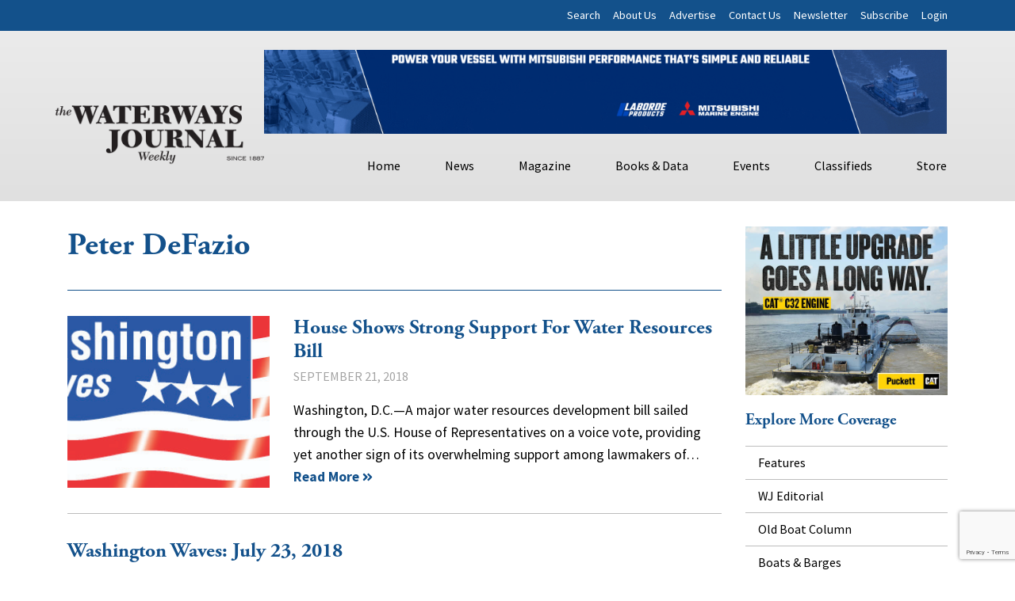

--- FILE ---
content_type: text/html; charset=UTF-8
request_url: https://www.waterwaysjournal.net/tag/peter-defazio/page/7/
body_size: 18597
content:

	<!DOCTYPE html>
<html class="no-js" lang="en-US">

    <head>
		<!-- Google tag (gtag.js) -->
		<script async src="https://www.googletagmanager.com/gtag/js?id=G-DVCJWZ2SX9"></script>
		<script>
		  window.dataLayer = window.dataLayer || [];
		  function gtag(){dataLayer.push(arguments);}
		  gtag('js', new Date());
		
		  gtag('config', 'G-DVCJWZ2SX9');
		</script>
		

		<meta name="olyticsCategory" content="" />
		<meta name="olyticsTag" content="" />
		<meta name="olyticsAuthor" content="" />
	
		
		<script type="text/javascript">

			// olytics 3.0
			
			window.olytics||(window.olytics=[]),window.olytics.methods=["fire","confirm"],window.olytics.factory=function(i){return function(){var t=Array.prototype.slice.call(arguments);return t.unshift(i),window.olytics.push(t),window.olytics}};for(var i=0;i<window.olytics.methods.length;i++){var method=window.olytics.methods[i];window.olytics[method]=window.olytics.factory(method)}olytics.load=function(i){if(!document.getElementById("olyticsImport")){window.a=window.olytics;var t=document.createElement("script");t.async=!0,t.id="olyticsImport",t.type="text/javascript";var o="";void 0!==i&&void 0!==i.oid&&(o=i.oid),t.setAttribute("data-oid",o),t.src="https://olytics.omeda.com/olytics/js/v3/p/olytics.min.js",t.addEventListener("load",function(t){for(olytics.initialize({Olytics:i});window.a.length>0;){var o=window.a.shift(),s=o.shift();olytics[s]&&olytics[s].apply(olytics,o)}},!1);var s=document.getElementsByTagName("script")[0];s.parentNode.insertBefore(t,s)}},olytics.load({oid:"1631782072664c5988f65ca1639196f2"});
			
			</script>
			
			<!-- Olytics Global Script for Category and Tag Meta - Added by MJM 10-28-15 -->
			
			<script>
			var metas = document.getElementsByTagName('meta');
			var olyticsTag = "";
			var olyticsCategory = "";
			
			
			// First we see if the page has any html meta tags
			if(metas && metas.length > 0) { 
			
			    // loop through the meta tags
			    for(var oolltt = 0; oolltt < metas.length; oolltt++) {
			        var oollttMeta = metas[oolltt];
			        var theNameAttribute = oollttMeta.getAttribute('name');
			       
			        // is the meta tag an 'olyticsCategory' meta tag ?
			        if(theNameAttribute && theNameAttribute == 'olyticsCategory' && oollttMeta.getAttribute('content')) {
			            // the meta tag is an 'olyticsCategory' meta tag - lets grab the content of the tag to use in the analytics.track call.
			            olyticsCategory = oollttMeta.getAttribute('content');
			            
			        // is the meta tag an 'olyticsTag' meta tag ?
			        } else if(theNameAttribute && theNameAttribute == 'olyticsTag' && oollttMeta.getAttribute('content')) {
			            // the meta tag is an 'olyticsTag' meta tag - lets grab the content of the meta tag to use in the analytics.track call.
			            olyticsTag = oollttMeta.getAttribute('content');
			        }
			    }
			
			    if(olyticsCategory.length > 0 || olyticsTag.length > 0) {
			    
			        // so at this point we have either an olyticsCategory and / or olyticsTag to pass in the analytics.track call.
			        
			        //fire the olytics.track call
			        olytics.fire(
			
			  {	
			
			                behaviorId: '4014E3567790A2D',
			
			                category: olyticsCategory,
			
			                tag: olyticsTag
			
			  }
			
			)
			} else {
					 olytics.fire(
						{
							behaviorId: '4014E3567790A2D'
						}
					);
				}
			}
			</script>
			
			<link rel="stylesheet" href="https://olytics.omeda.com/olytics/css/v3/p/olytics.css" />


	
		

        <meta charset="UTF-8">
        <meta http-equiv="X-UA-Compatible" content="IE=edge">
        <meta name="viewport" content="width=device-width, initial-scale=1.0, minimum-scale=1.0, maximum-scale=10">
        <meta name="robots" content="index, follow" />
        <link rel="author" href="https://www.waterwaysjournal.net/wp-content/themes/WJW-2018/humans.txt" type="text/plain" />
        <meta name="description" content="Weekly journal focused on inland marine, towboat, barge, river, shipbuilding, jobs, training and other maritime news">
        <meta name="format-detection" content="telephone=no">
        <title>Peter DeFazio News - Page 7 of 7 - The Waterways Journal</title>
        <link rel="pingback" href="https://www.waterwaysjournal.net/xmlrpc.php" />

        <meta name='robots' content='index, follow, max-image-preview:large, max-snippet:-1, max-video-preview:-1' />
	<style>img:is([sizes="auto" i], [sizes^="auto," i]) { contain-intrinsic-size: 3000px 1500px }</style>
	
	<!-- This site is optimized with the Yoast SEO plugin v25.3.1 - https://yoast.com/wordpress/plugins/seo/ -->
	<title>Peter DeFazio News - Page 7 of 7 - The Waterways Journal</title>
	<link rel="canonical" href="https://www.waterwaysjournal.net/tag/peter-defazio/page/7/" />
	<link rel="prev" href="https://www.waterwaysjournal.net/tag/peter-defazio/page/6/" />
	<meta property="og:locale" content="en_US" />
	<meta property="og:type" content="article" />
	<meta property="og:title" content="Peter DeFazio News - Page 7 of 7 - The Waterways Journal" />
	<meta property="og:url" content="https://www.waterwaysjournal.net/tag/peter-defazio/" />
	<meta property="og:site_name" content="The Waterways Journal" />
	<meta property="og:image" content="https://www.waterwaysjournal.net/wp-content/uploads/2019/04/WJDefaultShareFB.jpg" />
	<meta property="og:image:width" content="1200" />
	<meta property="og:image:height" content="630" />
	<meta property="og:image:type" content="image/jpeg" />
	<meta name="twitter:card" content="summary_large_image" />
	<meta name="twitter:site" content="@WaterwayJournal" />
	<script type="application/ld+json" class="yoast-schema-graph">{"@context":"https://schema.org","@graph":[{"@type":"CollectionPage","@id":"https://www.waterwaysjournal.net/tag/peter-defazio/","url":"https://www.waterwaysjournal.net/tag/peter-defazio/page/7/","name":"Peter DeFazio News - Page 7 of 7 - The Waterways Journal","isPartOf":{"@id":"https://www.waterwaysjournal.net/#website"},"primaryImageOfPage":{"@id":"https://www.waterwaysjournal.net/tag/peter-defazio/page/7/#primaryimage"},"image":{"@id":"https://www.waterwaysjournal.net/tag/peter-defazio/page/7/#primaryimage"},"thumbnailUrl":"https://www.waterwaysjournal.net/wp-content/uploads/2018/08/washwaves-color.jpg","breadcrumb":{"@id":"https://www.waterwaysjournal.net/tag/peter-defazio/page/7/#breadcrumb"},"inLanguage":"en-US"},{"@type":"ImageObject","inLanguage":"en-US","@id":"https://www.waterwaysjournal.net/tag/peter-defazio/page/7/#primaryimage","url":"https://www.waterwaysjournal.net/wp-content/uploads/2018/08/washwaves-color.jpg","contentUrl":"https://www.waterwaysjournal.net/wp-content/uploads/2018/08/washwaves-color.jpg","width":418,"height":209,"caption":"Washington Waves"},{"@type":"BreadcrumbList","@id":"https://www.waterwaysjournal.net/tag/peter-defazio/page/7/#breadcrumb","itemListElement":[{"@type":"ListItem","position":1,"name":"Home","item":"https://www.waterwaysjournal.net/"},{"@type":"ListItem","position":2,"name":"Peter DeFazio"}]},{"@type":"WebSite","@id":"https://www.waterwaysjournal.net/#website","url":"https://www.waterwaysjournal.net/","name":"The Waterways Journal","description":"Weekly journal focused on inland marine, towboat, barge, river, shipbuilding, jobs, training and other maritime news","publisher":{"@id":"https://www.waterwaysjournal.net/#organization"},"potentialAction":[{"@type":"SearchAction","target":{"@type":"EntryPoint","urlTemplate":"https://www.waterwaysjournal.net/?s={search_term_string}"},"query-input":{"@type":"PropertyValueSpecification","valueRequired":true,"valueName":"search_term_string"}}],"inLanguage":"en-US"},{"@type":"Organization","@id":"https://www.waterwaysjournal.net/#organization","name":"The Waterways Journal","url":"https://www.waterwaysjournal.net/","logo":{"@type":"ImageObject","inLanguage":"en-US","@id":"https://www.waterwaysjournal.net/#/schema/logo/image/","url":"https://www.waterwaysjournal.net/wp-content/uploads/2018/05/wj-logo.jpg","contentUrl":"https://www.waterwaysjournal.net/wp-content/uploads/2018/05/wj-logo.jpg","width":700,"height":320,"caption":"The Waterways Journal"},"image":{"@id":"https://www.waterwaysjournal.net/#/schema/logo/image/"},"sameAs":["https://www.facebook.com/WaterwaysJournal/","https://x.com/WaterwayJournal","https://www.linkedin.com/in/waterways-journal-075b4a57","https://www.youtube.com/user/WaterwaysJournal"]}]}</script>
	<!-- / Yoast SEO plugin. -->


<link rel='dns-prefetch' href='//static.addtoany.com' />
<link rel='dns-prefetch' href='//code.jquery.com' />
<link rel='dns-prefetch' href='//use.fontawesome.com' />
<link rel='dns-prefetch' href='//www.google.com' />
<link rel='dns-prefetch' href='//fonts.googleapis.com' />
<link rel='dns-prefetch' href='//use.typekit.net' />
<link rel="alternate" type="application/rss+xml" title="The Waterways Journal &raquo; Feed" href="https://www.waterwaysjournal.net/feed/" />
<link rel="alternate" type="application/rss+xml" title="The Waterways Journal &raquo; Comments Feed" href="https://www.waterwaysjournal.net/comments/feed/" />
<script type="text/javascript" id="wpp-js" src="https://www.waterwaysjournal.net/wp-content/plugins/wordpress-popular-posts/assets/js/wpp.js?ver=7.3.3" data-sampling="0" data-sampling-rate="100" data-api-url="https://www.waterwaysjournal.net/wp-json/wordpress-popular-posts" data-post-id="0" data-token="4bf4c003b2" data-lang="0" data-debug="1"></script>
<link rel="alternate" type="application/rss+xml" title="The Waterways Journal &raquo; Peter DeFazio Tag Feed" href="https://www.waterwaysjournal.net/tag/peter-defazio/feed/" />
<script type="text/javascript">
/* <![CDATA[ */
window._wpemojiSettings = {"baseUrl":"https:\/\/s.w.org\/images\/core\/emoji\/16.0.1\/72x72\/","ext":".png","svgUrl":"https:\/\/s.w.org\/images\/core\/emoji\/16.0.1\/svg\/","svgExt":".svg","source":{"concatemoji":"https:\/\/www.waterwaysjournal.net\/wp-includes\/js\/wp-emoji-release.min.js?ver=6.8.3"}};
/*! This file is auto-generated */
!function(s,n){var o,i,e;function c(e){try{var t={supportTests:e,timestamp:(new Date).valueOf()};sessionStorage.setItem(o,JSON.stringify(t))}catch(e){}}function p(e,t,n){e.clearRect(0,0,e.canvas.width,e.canvas.height),e.fillText(t,0,0);var t=new Uint32Array(e.getImageData(0,0,e.canvas.width,e.canvas.height).data),a=(e.clearRect(0,0,e.canvas.width,e.canvas.height),e.fillText(n,0,0),new Uint32Array(e.getImageData(0,0,e.canvas.width,e.canvas.height).data));return t.every(function(e,t){return e===a[t]})}function u(e,t){e.clearRect(0,0,e.canvas.width,e.canvas.height),e.fillText(t,0,0);for(var n=e.getImageData(16,16,1,1),a=0;a<n.data.length;a++)if(0!==n.data[a])return!1;return!0}function f(e,t,n,a){switch(t){case"flag":return n(e,"\ud83c\udff3\ufe0f\u200d\u26a7\ufe0f","\ud83c\udff3\ufe0f\u200b\u26a7\ufe0f")?!1:!n(e,"\ud83c\udde8\ud83c\uddf6","\ud83c\udde8\u200b\ud83c\uddf6")&&!n(e,"\ud83c\udff4\udb40\udc67\udb40\udc62\udb40\udc65\udb40\udc6e\udb40\udc67\udb40\udc7f","\ud83c\udff4\u200b\udb40\udc67\u200b\udb40\udc62\u200b\udb40\udc65\u200b\udb40\udc6e\u200b\udb40\udc67\u200b\udb40\udc7f");case"emoji":return!a(e,"\ud83e\udedf")}return!1}function g(e,t,n,a){var r="undefined"!=typeof WorkerGlobalScope&&self instanceof WorkerGlobalScope?new OffscreenCanvas(300,150):s.createElement("canvas"),o=r.getContext("2d",{willReadFrequently:!0}),i=(o.textBaseline="top",o.font="600 32px Arial",{});return e.forEach(function(e){i[e]=t(o,e,n,a)}),i}function t(e){var t=s.createElement("script");t.src=e,t.defer=!0,s.head.appendChild(t)}"undefined"!=typeof Promise&&(o="wpEmojiSettingsSupports",i=["flag","emoji"],n.supports={everything:!0,everythingExceptFlag:!0},e=new Promise(function(e){s.addEventListener("DOMContentLoaded",e,{once:!0})}),new Promise(function(t){var n=function(){try{var e=JSON.parse(sessionStorage.getItem(o));if("object"==typeof e&&"number"==typeof e.timestamp&&(new Date).valueOf()<e.timestamp+604800&&"object"==typeof e.supportTests)return e.supportTests}catch(e){}return null}();if(!n){if("undefined"!=typeof Worker&&"undefined"!=typeof OffscreenCanvas&&"undefined"!=typeof URL&&URL.createObjectURL&&"undefined"!=typeof Blob)try{var e="postMessage("+g.toString()+"("+[JSON.stringify(i),f.toString(),p.toString(),u.toString()].join(",")+"));",a=new Blob([e],{type:"text/javascript"}),r=new Worker(URL.createObjectURL(a),{name:"wpTestEmojiSupports"});return void(r.onmessage=function(e){c(n=e.data),r.terminate(),t(n)})}catch(e){}c(n=g(i,f,p,u))}t(n)}).then(function(e){for(var t in e)n.supports[t]=e[t],n.supports.everything=n.supports.everything&&n.supports[t],"flag"!==t&&(n.supports.everythingExceptFlag=n.supports.everythingExceptFlag&&n.supports[t]);n.supports.everythingExceptFlag=n.supports.everythingExceptFlag&&!n.supports.flag,n.DOMReady=!1,n.readyCallback=function(){n.DOMReady=!0}}).then(function(){return e}).then(function(){var e;n.supports.everything||(n.readyCallback(),(e=n.source||{}).concatemoji?t(e.concatemoji):e.wpemoji&&e.twemoji&&(t(e.twemoji),t(e.wpemoji)))}))}((window,document),window._wpemojiSettings);
/* ]]> */
</script>
<style id='wp-emoji-styles-inline-css' type='text/css'>

	img.wp-smiley, img.emoji {
		display: inline !important;
		border: none !important;
		box-shadow: none !important;
		height: 1em !important;
		width: 1em !important;
		margin: 0 0.07em !important;
		vertical-align: -0.1em !important;
		background: none !important;
		padding: 0 !important;
	}
</style>
<link rel='stylesheet' id='wp-block-library-css' href='https://www.waterwaysjournal.net/wp-includes/css/dist/block-library/style.min.css?ver=6.8.3' type='text/css' media='all' />
<style id='classic-theme-styles-inline-css' type='text/css'>
/*! This file is auto-generated */
.wp-block-button__link{color:#fff;background-color:#32373c;border-radius:9999px;box-shadow:none;text-decoration:none;padding:calc(.667em + 2px) calc(1.333em + 2px);font-size:1.125em}.wp-block-file__button{background:#32373c;color:#fff;text-decoration:none}
</style>
<link rel='stylesheet' id='awsm-ead-public-css' href='https://www.waterwaysjournal.net/wp-content/plugins/embed-any-document/css/embed-public.min.css?ver=2.7.7' type='text/css' media='all' />
<style id='global-styles-inline-css' type='text/css'>
:root{--wp--preset--aspect-ratio--square: 1;--wp--preset--aspect-ratio--4-3: 4/3;--wp--preset--aspect-ratio--3-4: 3/4;--wp--preset--aspect-ratio--3-2: 3/2;--wp--preset--aspect-ratio--2-3: 2/3;--wp--preset--aspect-ratio--16-9: 16/9;--wp--preset--aspect-ratio--9-16: 9/16;--wp--preset--color--black: #000000;--wp--preset--color--cyan-bluish-gray: #abb8c3;--wp--preset--color--white: #ffffff;--wp--preset--color--pale-pink: #f78da7;--wp--preset--color--vivid-red: #cf2e2e;--wp--preset--color--luminous-vivid-orange: #ff6900;--wp--preset--color--luminous-vivid-amber: #fcb900;--wp--preset--color--light-green-cyan: #7bdcb5;--wp--preset--color--vivid-green-cyan: #00d084;--wp--preset--color--pale-cyan-blue: #8ed1fc;--wp--preset--color--vivid-cyan-blue: #0693e3;--wp--preset--color--vivid-purple: #9b51e0;--wp--preset--gradient--vivid-cyan-blue-to-vivid-purple: linear-gradient(135deg,rgba(6,147,227,1) 0%,rgb(155,81,224) 100%);--wp--preset--gradient--light-green-cyan-to-vivid-green-cyan: linear-gradient(135deg,rgb(122,220,180) 0%,rgb(0,208,130) 100%);--wp--preset--gradient--luminous-vivid-amber-to-luminous-vivid-orange: linear-gradient(135deg,rgba(252,185,0,1) 0%,rgba(255,105,0,1) 100%);--wp--preset--gradient--luminous-vivid-orange-to-vivid-red: linear-gradient(135deg,rgba(255,105,0,1) 0%,rgb(207,46,46) 100%);--wp--preset--gradient--very-light-gray-to-cyan-bluish-gray: linear-gradient(135deg,rgb(238,238,238) 0%,rgb(169,184,195) 100%);--wp--preset--gradient--cool-to-warm-spectrum: linear-gradient(135deg,rgb(74,234,220) 0%,rgb(151,120,209) 20%,rgb(207,42,186) 40%,rgb(238,44,130) 60%,rgb(251,105,98) 80%,rgb(254,248,76) 100%);--wp--preset--gradient--blush-light-purple: linear-gradient(135deg,rgb(255,206,236) 0%,rgb(152,150,240) 100%);--wp--preset--gradient--blush-bordeaux: linear-gradient(135deg,rgb(254,205,165) 0%,rgb(254,45,45) 50%,rgb(107,0,62) 100%);--wp--preset--gradient--luminous-dusk: linear-gradient(135deg,rgb(255,203,112) 0%,rgb(199,81,192) 50%,rgb(65,88,208) 100%);--wp--preset--gradient--pale-ocean: linear-gradient(135deg,rgb(255,245,203) 0%,rgb(182,227,212) 50%,rgb(51,167,181) 100%);--wp--preset--gradient--electric-grass: linear-gradient(135deg,rgb(202,248,128) 0%,rgb(113,206,126) 100%);--wp--preset--gradient--midnight: linear-gradient(135deg,rgb(2,3,129) 0%,rgb(40,116,252) 100%);--wp--preset--font-size--small: 13px;--wp--preset--font-size--medium: 20px;--wp--preset--font-size--large: 36px;--wp--preset--font-size--x-large: 42px;--wp--preset--spacing--20: 0.44rem;--wp--preset--spacing--30: 0.67rem;--wp--preset--spacing--40: 1rem;--wp--preset--spacing--50: 1.5rem;--wp--preset--spacing--60: 2.25rem;--wp--preset--spacing--70: 3.38rem;--wp--preset--spacing--80: 5.06rem;--wp--preset--shadow--natural: 6px 6px 9px rgba(0, 0, 0, 0.2);--wp--preset--shadow--deep: 12px 12px 50px rgba(0, 0, 0, 0.4);--wp--preset--shadow--sharp: 6px 6px 0px rgba(0, 0, 0, 0.2);--wp--preset--shadow--outlined: 6px 6px 0px -3px rgba(255, 255, 255, 1), 6px 6px rgba(0, 0, 0, 1);--wp--preset--shadow--crisp: 6px 6px 0px rgba(0, 0, 0, 1);}:where(.is-layout-flex){gap: 0.5em;}:where(.is-layout-grid){gap: 0.5em;}body .is-layout-flex{display: flex;}.is-layout-flex{flex-wrap: wrap;align-items: center;}.is-layout-flex > :is(*, div){margin: 0;}body .is-layout-grid{display: grid;}.is-layout-grid > :is(*, div){margin: 0;}:where(.wp-block-columns.is-layout-flex){gap: 2em;}:where(.wp-block-columns.is-layout-grid){gap: 2em;}:where(.wp-block-post-template.is-layout-flex){gap: 1.25em;}:where(.wp-block-post-template.is-layout-grid){gap: 1.25em;}.has-black-color{color: var(--wp--preset--color--black) !important;}.has-cyan-bluish-gray-color{color: var(--wp--preset--color--cyan-bluish-gray) !important;}.has-white-color{color: var(--wp--preset--color--white) !important;}.has-pale-pink-color{color: var(--wp--preset--color--pale-pink) !important;}.has-vivid-red-color{color: var(--wp--preset--color--vivid-red) !important;}.has-luminous-vivid-orange-color{color: var(--wp--preset--color--luminous-vivid-orange) !important;}.has-luminous-vivid-amber-color{color: var(--wp--preset--color--luminous-vivid-amber) !important;}.has-light-green-cyan-color{color: var(--wp--preset--color--light-green-cyan) !important;}.has-vivid-green-cyan-color{color: var(--wp--preset--color--vivid-green-cyan) !important;}.has-pale-cyan-blue-color{color: var(--wp--preset--color--pale-cyan-blue) !important;}.has-vivid-cyan-blue-color{color: var(--wp--preset--color--vivid-cyan-blue) !important;}.has-vivid-purple-color{color: var(--wp--preset--color--vivid-purple) !important;}.has-black-background-color{background-color: var(--wp--preset--color--black) !important;}.has-cyan-bluish-gray-background-color{background-color: var(--wp--preset--color--cyan-bluish-gray) !important;}.has-white-background-color{background-color: var(--wp--preset--color--white) !important;}.has-pale-pink-background-color{background-color: var(--wp--preset--color--pale-pink) !important;}.has-vivid-red-background-color{background-color: var(--wp--preset--color--vivid-red) !important;}.has-luminous-vivid-orange-background-color{background-color: var(--wp--preset--color--luminous-vivid-orange) !important;}.has-luminous-vivid-amber-background-color{background-color: var(--wp--preset--color--luminous-vivid-amber) !important;}.has-light-green-cyan-background-color{background-color: var(--wp--preset--color--light-green-cyan) !important;}.has-vivid-green-cyan-background-color{background-color: var(--wp--preset--color--vivid-green-cyan) !important;}.has-pale-cyan-blue-background-color{background-color: var(--wp--preset--color--pale-cyan-blue) !important;}.has-vivid-cyan-blue-background-color{background-color: var(--wp--preset--color--vivid-cyan-blue) !important;}.has-vivid-purple-background-color{background-color: var(--wp--preset--color--vivid-purple) !important;}.has-black-border-color{border-color: var(--wp--preset--color--black) !important;}.has-cyan-bluish-gray-border-color{border-color: var(--wp--preset--color--cyan-bluish-gray) !important;}.has-white-border-color{border-color: var(--wp--preset--color--white) !important;}.has-pale-pink-border-color{border-color: var(--wp--preset--color--pale-pink) !important;}.has-vivid-red-border-color{border-color: var(--wp--preset--color--vivid-red) !important;}.has-luminous-vivid-orange-border-color{border-color: var(--wp--preset--color--luminous-vivid-orange) !important;}.has-luminous-vivid-amber-border-color{border-color: var(--wp--preset--color--luminous-vivid-amber) !important;}.has-light-green-cyan-border-color{border-color: var(--wp--preset--color--light-green-cyan) !important;}.has-vivid-green-cyan-border-color{border-color: var(--wp--preset--color--vivid-green-cyan) !important;}.has-pale-cyan-blue-border-color{border-color: var(--wp--preset--color--pale-cyan-blue) !important;}.has-vivid-cyan-blue-border-color{border-color: var(--wp--preset--color--vivid-cyan-blue) !important;}.has-vivid-purple-border-color{border-color: var(--wp--preset--color--vivid-purple) !important;}.has-vivid-cyan-blue-to-vivid-purple-gradient-background{background: var(--wp--preset--gradient--vivid-cyan-blue-to-vivid-purple) !important;}.has-light-green-cyan-to-vivid-green-cyan-gradient-background{background: var(--wp--preset--gradient--light-green-cyan-to-vivid-green-cyan) !important;}.has-luminous-vivid-amber-to-luminous-vivid-orange-gradient-background{background: var(--wp--preset--gradient--luminous-vivid-amber-to-luminous-vivid-orange) !important;}.has-luminous-vivid-orange-to-vivid-red-gradient-background{background: var(--wp--preset--gradient--luminous-vivid-orange-to-vivid-red) !important;}.has-very-light-gray-to-cyan-bluish-gray-gradient-background{background: var(--wp--preset--gradient--very-light-gray-to-cyan-bluish-gray) !important;}.has-cool-to-warm-spectrum-gradient-background{background: var(--wp--preset--gradient--cool-to-warm-spectrum) !important;}.has-blush-light-purple-gradient-background{background: var(--wp--preset--gradient--blush-light-purple) !important;}.has-blush-bordeaux-gradient-background{background: var(--wp--preset--gradient--blush-bordeaux) !important;}.has-luminous-dusk-gradient-background{background: var(--wp--preset--gradient--luminous-dusk) !important;}.has-pale-ocean-gradient-background{background: var(--wp--preset--gradient--pale-ocean) !important;}.has-electric-grass-gradient-background{background: var(--wp--preset--gradient--electric-grass) !important;}.has-midnight-gradient-background{background: var(--wp--preset--gradient--midnight) !important;}.has-small-font-size{font-size: var(--wp--preset--font-size--small) !important;}.has-medium-font-size{font-size: var(--wp--preset--font-size--medium) !important;}.has-large-font-size{font-size: var(--wp--preset--font-size--large) !important;}.has-x-large-font-size{font-size: var(--wp--preset--font-size--x-large) !important;}
:where(.wp-block-post-template.is-layout-flex){gap: 1.25em;}:where(.wp-block-post-template.is-layout-grid){gap: 1.25em;}
:where(.wp-block-columns.is-layout-flex){gap: 2em;}:where(.wp-block-columns.is-layout-grid){gap: 2em;}
:root :where(.wp-block-pullquote){font-size: 1.5em;line-height: 1.6;}
</style>
<link rel='stylesheet' id='cpsh-shortcodes-css' href='https://www.waterwaysjournal.net/wp-content/plugins/column-shortcodes//assets/css/shortcodes.css?ver=1.0.1' type='text/css' media='all' />
<link rel='stylesheet' id='pmpro-advanced-levels-styles-css' href='https://www.waterwaysjournal.net/wp-content/plugins/pmpro-advanced-levels-shortcode/css/pmpro-advanced-levels.css?ver=6.8.3' type='text/css' media='all' />
<link rel='stylesheet' id='jquery-ui-css' href='https://www.waterwaysjournal.net/wp-content/plugins/wp-easycart/design/theme/base-responsive-v3/smoothness-jquery-ui.min.css?ver=6.8.3' type='text/css' media='all' />
<link rel='stylesheet' id='wpeasycart_css-css' href='https://www.waterwaysjournal.net/wp-content/plugins/wp-easycart/design/theme/base-responsive-v3/ec-store.css?ver=5_8_10' type='text/css' media='all' />
<link rel='stylesheet' id='wpeasycart_gfont-css' href='https://fonts.googleapis.com/css?family=Lato%7CMonda%7COpen+Sans%7CDroid+Serif&#038;ver=6.8.3' type='text/css' media='all' />
<link rel='stylesheet' id='wpeasycart_owl_carousel_css-css' href='https://www.waterwaysjournal.net/wp-content/plugins/wp-easycart/design/theme/base-responsive-v3/owl.carousel.css?ver=6.8.3' type='text/css' media='all' />
<link rel='stylesheet' id='dashicons-css' href='https://www.waterwaysjournal.net/wp-includes/css/dashicons.min.css?ver=6.8.3' type='text/css' media='all' />
<link rel='stylesheet' id='wordpress-popular-posts-css-css' href='https://www.waterwaysjournal.net/wp-content/plugins/wordpress-popular-posts/assets/css/wpp.css?ver=7.3.3' type='text/css' media='all' />
<link rel='stylesheet' id='css_main-css' href='https://www.waterwaysjournal.net/wp-content/themes/WJW-2018/style.css?ver=1766437099' type='text/css' media='all' />
<link rel='stylesheet' id='css_classifieds-css' href='https://www.waterwaysjournal.net/wp-content/themes/WJW-2018/inc/classifieds.css?ver=1587741367' type='text/css' media='all' />
<link rel='stylesheet' id='css_subscriptions-css' href='https://www.waterwaysjournal.net/wp-content/themes/WJW-2018/inc/subscriptions.css?ver=1607692470' type='text/css' media='all' />
<link rel='stylesheet' id='fonts_google-css' href='https://fonts.googleapis.com/css?family=Source+Sans+Pro%3A300%2C400%2C400i%2C700%2C700i&#038;ver=6.8.3' type='text/css' media='all' />
<link rel='stylesheet' id='fonts_typekit-css' href='https://use.typekit.net/gli6sbj.css?ver=6.8.3' type='text/css' media='all' />
<link rel='stylesheet' id='addtoany-css' href='https://www.waterwaysjournal.net/wp-content/plugins/add-to-any/addtoany.min.css?ver=1.16' type='text/css' media='all' />
<script type="text/javascript" src="https://code.jquery.com/jquery-3.3.1.min.js?ver=3.3.1" id="jquery-js"></script>
<script type="text/javascript" id="addtoany-core-js-before">
/* <![CDATA[ */
window.a2a_config=window.a2a_config||{};a2a_config.callbacks=[];a2a_config.overlays=[];a2a_config.templates={};
a2a_config.icon_color="#13518b,#ffffff";
/* ]]> */
</script>
<script type="text/javascript" defer src="https://static.addtoany.com/menu/page.js" id="addtoany-core-js"></script>
<script type="text/javascript" defer src="https://www.waterwaysjournal.net/wp-content/plugins/add-to-any/addtoany.min.js?ver=1.1" id="addtoany-jquery-js"></script>
<script type="text/javascript" src="https://www.waterwaysjournal.net/wp-includes/js/jquery/ui/core.min.js?ver=1.13.3" id="jquery-ui-core-js"></script>
<script type="text/javascript" src="https://www.waterwaysjournal.net/wp-includes/js/jquery/ui/accordion.min.js?ver=1.13.3" id="jquery-ui-accordion-js"></script>
<script type="text/javascript" src="https://www.waterwaysjournal.net/wp-includes/js/jquery/ui/datepicker.min.js?ver=1.13.3" id="jquery-ui-datepicker-js"></script>
<script type="text/javascript" id="jquery-ui-datepicker-js-after">
/* <![CDATA[ */
jQuery(function(jQuery){jQuery.datepicker.setDefaults({"closeText":"Close","currentText":"Today","monthNames":["January","February","March","April","May","June","July","August","September","October","November","December"],"monthNamesShort":["Jan","Feb","Mar","Apr","May","Jun","Jul","Aug","Sep","Oct","Nov","Dec"],"nextText":"Next","prevText":"Previous","dayNames":["Sunday","Monday","Tuesday","Wednesday","Thursday","Friday","Saturday"],"dayNamesShort":["Sun","Mon","Tue","Wed","Thu","Fri","Sat"],"dayNamesMin":["S","M","T","W","T","F","S"],"dateFormat":"MM d, yy","firstDay":1,"isRTL":false});});
/* ]]> */
</script>
<script type="text/javascript" id="wpeasycart_js-js-extra">
/* <![CDATA[ */
var wpeasycart_ajax_object = {"ga4_id":"","ga4_conv_id":"","ajax_url":"https:\/\/www.waterwaysjournal.net\/wp-admin\/admin-ajax.php","current_language":"EN","location_id":"0"};
/* ]]> */
</script>
<script type="text/javascript" src="https://www.waterwaysjournal.net/wp-content/plugins/wp-easycart/design/theme/base-responsive-v3/ec-store.js?ver=5_8_10" id="wpeasycart_js-js"></script>
<script type="text/javascript" src="https://www.waterwaysjournal.net/wp-content/plugins/wp-easycart/design/theme/base-responsive-v3/owl.carousel.min.js?ver=5_8_10" id="wpeasycart_owl_carousel_js-js"></script>
<script type="text/javascript" src="https://code.jquery.com/jquery-migrate-3.0.0.min.js?ver=3.0.0" id="jquery_migrate-js"></script>
<script type="text/javascript" src="https://www.waterwaysjournal.net/wp-content/themes/WJW-2018/js/vendors.min.js?ver=1530555755" id="js_vendors-js"></script>
<script type="text/javascript" src="https://www.waterwaysjournal.net/wp-content/themes/WJW-2018/js/main.min.js?ver=1531872040" id="js_main-js"></script>
<link rel="https://api.w.org/" href="https://www.waterwaysjournal.net/wp-json/" /><link rel="alternate" title="JSON" type="application/json" href="https://www.waterwaysjournal.net/wp-json/wp/v2/tags/715" /><link rel="EditURI" type="application/rsd+xml" title="RSD" href="https://www.waterwaysjournal.net/xmlrpc.php?rsd" />
<meta name="generator" content="WordPress 6.8.3" />

<!-- This site is using AdRotate Professional v5.24 to display their advertisements - https://ajdg.solutions/ -->
<!-- AdRotate CSS -->
<style type="text/css" media="screen">
	.g { margin:0px; padding:0px; overflow:hidden; line-height:1; zoom:1; }
	.g img { height:auto; }
	.g-col { position:relative; float:left; }
	.g-col:first-child { margin-left: 0; }
	.g-col:last-child { margin-right: 0; }
	.g-wall { display:block; position:fixed; left:0; top:0; width:100%; height:100%; z-index:-1; }
	.woocommerce-page .g, .bbpress-wrapper .g { margin: 20px auto; clear:both; }
	@media only screen and (max-width: 480px) {
		.g-col, .g-dyn, .g-single { width:100%; margin-left:0; margin-right:0; }
		.woocommerce-page .g, .bbpress-wrapper .g { margin: 10px auto; }
	}
</style>
<!-- /AdRotate CSS -->

<!-- <div style="background-color:#fa0000;width:100%;text-align:center;"><a href="https://inlandmarineexpo.com/" target="_blank"><span style="color:white;font-weight:  bolder; ">#IMX2023 is happening now in Nashville!</span></a></div> -->

<style>
.ec_product_type1, .ec_product_type2, .ec_product_type3, .ec_product_type4, .ec_product_type5, .ec_product_type6, 
.ec_product_type1 > .ec_image_container_none, .ec_product_type1 > .ec_image_container_border, .ec_product_type1 > .ec_image_container_shadow, 
.ec_product_type1 .ec_product_addtocart a, .ec_product_type1 .ec_product_addtocart a:hover, .ec_product_type1 .ec_product_addtocart a:focus,
.ec_product_type1 .ec_product_addtocart, .ec_product_type4 .ec_product_addtocart, .ec_product_type6 .ec_product_meta_type6 .ec_product_addtocart, .ec_product_meta_type6 .ec_product_addtocart a.ec_added_to_cart_button,
.ec_price_container_type5, .ec_product_type6 .ec_product_meta_type6 .ec_price_container,

.ec_single_fade_container .ec_product_image_container, #ec_store_product_list img, 

.ec_details_main_image, .ec_details_magbox, .ec_details_thumbnail, .ec_details_swatches > li > img, .ec_details_swatches > li > a > img, 
.ec_details_add_to_cart_area > .ec_details_add_to_cart > input, .ec_details_add_to_cart_area > .ec_details_add_to_cart > a, .ec_details_quantity, 
.ec_details_add_to_cart, .ec_details_add_to_cart_area > .ec_details_quantity > .ec_minus, .ec_details_add_to_cart_area > .ec_details_quantity > .ec_plus, 
.ec_cartitem_quantity_table > tbody > tr > td > .ec_cartitem_update_button, .ec_cart_button_row > .ec_cart_button, 
.ec_cartitem_quantity_table > tbody > tr > td > .ec_minus, .ec_cartitem_quantity_table > tbody > tr > td > .ec_plus, 
.ec_cartitem_quantity_table > tbody > tr > td > .ec_minus:focus, .ec_cartitem_quantity_table > tbody > tr > td > .ec_plus:focus, 
.ec_cartitem_quantity_table > tbody > tr > td > .ec_minus:hover, .ec_cartitem_quantity_table > tbody > tr > td > .ec_plus:hover, 
.ec_cartitem_quantity_table > tbody > tr > td > .ec_quantity, .ec_cart_button_row > .ec_cart_button_working,

.ec_account_order_header_row, .ec_account_order_item_buy_button, .ec_account_order_item_download_button, .ec_account_dashboard_row_divider a, 
.ec_account_billing_information_button, .ec_account_shipping_information_button, .ec_account_personal_information_button, .ec_account_password_button,
.ec_cart_button_row > .ec_account_button, .ec_account_order_line_column5 a, .ec_out_of_stock_notify, .ec_out_of_stock_notify_title, .ec_account_login_create_account_button{ 
	border-top-right-radius:0px !important; border-top-left-radius:0px !important; border-bottom-left-radius:0px !important; border-bottom-right-radius:0px !important; border-radius:0px !important;
}
.ec_out_of_stock_notify{ border-color:#0066BF; }
.ec_out_of_stock_notify_title, .ec_out_of_stock_notify_button > input, #ec_user_login_link a{ background-color:#0066BF; }
.ec_product_type1 .ec_product_addtocart{ background-color:#0066BF; border-bottom-color:#113B63; }
.ec_product_type3 .ec_product_addtocart{ background-color:#0066BF !important; }
.ec_price_container_type5{ background-color:#0066BF; }
.ec_price_container_type5:after{ border-color: #113B63 transparent transparent #113B63; }
.ec_product_type6 .ec_product_meta_type6 .ec_price_container{ background-color:#0066BF; }
.ec_product_type6 .ec_product_meta_type6 .ec_price_container:after{ border-color:#113B63 transparent transparent #113B63; }
.ec_product_type6 .ec_product_meta_type6 .ec_product_addtocart{ background-color:#0066BF !important; }
.ec_product_type6 .ec_product_meta_type6 .ec_product_addtocart, .ec_product_meta_type6 .ec_product_addtocart a.ec_added_to_cart_button{ background-color:#0066BF !important; }
@media(hover: hover) {
	.ec_out_of_stock_notify_button > input:hover, #ec_user_login_link a:hover{ background-color:#113B63; }
	.ec_product_type1 .ec_product_quickview > input:hover{ background:#0066BF; background-color:#0066BF; }
	.ec_product_type1 .ec_product_addtocart:hover{ background-color:#113B63; border-bottom-color:#0066BF; }
	.ec_product_type3 .ec_product_addtocart:hover{ background-color:#113B63 !important; }
	.ec_product_type3 .ec_product_addtocart:hover{ background-color:#0066BF; }
	.ec_product_type3 .ec_product_quickview > input:hover{ background:#0066BF; background-color:#0066BF; }
	.ec_product_type5 .ec_product_addtocart:hover{ background-color:#0066BF; }
	.ec_product_type5 .ec_product_quickview > input:hover{ background:#0066BF; background-color:#0066BF; }
	.ec_product_type6 .ec_product_meta_type6 .ec_product_addtocart:hover{ background-color:#113B63 !important; }
	.ec_product_type6 .ec_product_meta_type6 .ec_product_addtocart:hover, .ec_product_meta_type6 .ec_product_addtocart a.ec_added_to_cart_button:hover{ background-color:#113B63 !important; }
	.ec_product_type6 .ec_product_meta_type6 .ec_product_quickview > input:hover{ background-color:#0066BF; }
}
.ec_product_quickview_content_title, .ec_product_quickview_content_title > a{ color:#0066BF !important; }
.ec_product_quickview_content_title:hover, .ec_product_quickview_content_title > a:hover{ color:#113B63 !important; }
.ec_product_quickview_content_quantity input[type="submit"], .ec_product_quickview_content_quantity input[type="button"], .ec_product_quickview_content_add_to_cart a{ background-color:#0066BF !important; }
.ec_product_quickview_content_quantity input[type="submit"]:hover, .ec_product_quickview_content_quantity input[type="button"]:hover, .ec_product_quickview_content_add_to_cart a:hover{ background-color:#113B63 !important; }
.ec_product_quickview_content_quantity .ec_minus, .ec_product_quickview_content_quantity .ec_plus{ background-color:#0066BF; }
.ec_product_quickview_content_quantity .ec_minus:hover, .ec_product_quickview_content_quantity .ec_plus:hover{ background-color:#113B63; }
.ec_quickview_view_details a{ color:#0066BF !important; }
.ec_quickview_view_details a:hover{ color:#113B63 !important; }
.ec_product_page_sort > .ec_product_page_showing{ color:#0066BF; }
.ec_product_star_on{ border-bottom-color:#0066BF !important; color:#0066BF; border-bottom-color:#0066BF; }
.ec_product_star_on:before{ border-bottom-color:#0066BF; }
.ec_product_star_on:after{ color:#0066BF; border-bottom-color:#0066BF; }
.ec_product_star_off{ border-bottom-color:#CCCCCC !important; color:#CCCCCC; }
.ec_product_star_off:before{ border-bottom-color:#CCCCCC; }
.ec_product_star_off:after{ color:#CCCCCC; border-bottom-color:#CCCCCC; }
.ec_product_added_to_cart a, .ec_cart_checkout_link{ color:#0066BF !important; }
.ec_product_added_to_cart a:hover, .ec_cart_checkout_link:hover{ color:#113B63 !important; }
.ec_product_details_page a{ color:#0066BF; }
.ec_product_details_page a:hover{ color:#113B63; }
.ec_details_title{ color:#222222 !important; }
.ec_details_price > .ec_product_price{ color:#000000; }
.ec_details_price > .ec_product_sale_price{ color:#000000; }
.ec_details_magbox{ display:none; }
.ec_details_right{  }
.ec_details_model_number{ color:#666666 !important; }
.ec_details_description{ color:#222222 !important; }
.ec_details_stock_total{ color:#666666 !important; }
.ec_details_add_to_cart_area > .ec_details_quantity > .ec_minus, .ec_details_add_to_cart_area > .ec_details_quantity > .ec_plus, .ec_details_add_to_cart_area > .ec_details_add_to_cart > input, .ec_details_add_to_cart_area > .ec_details_add_to_cart > a, .ec_details_customer_reviews_row > input[type="button"], .ec_details_inquiry_popup_main > form > .ec_details_add_to_cart input, .ec_details_inquiry_popup_main > form > .ec_details_add_to_cart > a, .wpeasycart-html-swatch{ background-color:#0066BF !important; }
.ec_details_add_to_cart_area > .ec_details_quantity > .ec_minus:hover, .ec_details_add_to_cart_area > .ec_details_quantity > .ec_plus:hover, .ec_details_add_to_cart_area > .ec_details_add_to_cart > input:hover, .ec_details_add_to_cart_area > .ec_details_add_to_cart > a:hover, .ec_details_customer_reviews_row > input[type="button"]:hover, .ec_details_inquiry_popup_main > form > .ec_details_add_to_cart > input:hover, .ec_details_inquiry_popup_main > form > .ec_details_add_to_cart > a:hover, .wpeasycart-html-swatch.ec_selected, .wpeasycart-html-swatch:hover{ background-color:#113B63 !important; }
.ec_details_categories{ color:#666666 !important; }
.ec_details_manufacturer{ color:#666666 !important; }
.ec_details_tabs{ color:#222222; }
.ec_details_tab.ec_active{ border-top-color:#0066BF; }
.ec_details_customer_reviews_left > h3{ color:#0066BF !important; }
.ec_details_customer_review_date{ color:#666666; }
.ec_details_customer_review_date > strong{ color:#222222; }
.ec_details_customer_review_data{ color:#222222; }
.ec_details_customer_reviews_form > .ec_details_customer_reviews_form_holder > h3{ color:#0066BF !important; }
.ec_details_customer_reviews_row{ color:#222222; }
.ec_details_customer_reviews_row > input[type="button"]{ background-color:#333; color:#FFFFFF; }
.ec_details_customer_reviews_row > input[type="button"]:hover{ background-color:#333333; }
.ec_details_related_products_area > h3{ color:#0066BF !important; }
.ec_product_details_star_on{ border-bottom-color:#0066BF !important; color:#0066BF; border-bottom-color:#0066BF; }
.ec_product_details_star_on:before{ border-bottom-color:#0066BF; }
.ec_product_details_star_on:after{ color:#0066BF; border-bottom-color:#0066BF; }
.ec_product_details_star_off{ border-bottom-color:#CCCCCC !important; color:#CCCCCC; }
.ec_product_details_star_off:before{ border-bottom-color:#CCCCCC; }
.ec_product_details_star_off:after{ color:#CCCCCC; border-bottom-color:#CCCCCC; }
.ec_details_swatches > li.ec_selected > img{ border:2px solid #0066BF; }
.ec_special_heading{ color:#0066BF; }
.ec_special_icon, .ec_special_icon_list{ background-color:#0066BF; }
.ec_cart_page a, .ec_restricted a{ color:#0066BF; }
.ec_cart_page a:hover, .ec_restricted a:hover{ color:#113B63; }
a.ec_cart_empty_button{ background-color:#0066BF }
a.ec_cart_empty_button:hover{ background-color:#113B63 }
.ec_cart_breadcrumb{ color:#0066BF; }
.ec_cart_table_continue_shopping{ color:#0066BF; }
.ec_cart_table_continue_shopping:hover{ color:#113B63; }
.ec_cart_button_column > .ec_cart_button, .ec_cart_table_checkout_button{ background-color:#0066BF !important; }
.ec_cart_button_column > .ec_cart_button:hover, .ec_cart_table_checkout_button:hover{ background-color:#113B63 !important; }
.ec_cart_breadcrumb_item_v2, .ec_cart_bottom_nav_back, .ec_cart_create_account_row_v2 > a, .ec_account_login_cancel_link{ color:#0066BF !important; }
.ec_cart_breadcrumb_item_v2:hover, .ec_cart_bottom_nav_back:hover, .ec_cart_create_account_row_v2 > a:hover, .ec_account_login_cancel_link:hover{ color:#113B63 !important; }
.ec_cart > thead > tr{ border-bottom-color:#0066BF; }
.ec_cartitem_title{ color:#0066BF !important; }
.ec_cartitem_quantity_table > tbody > tr > td > .ec_minus, .ec_cartitem_quantity_table > tbody > tr > td > .ec_plus, .ec_cartitem_quantity_table > tbody > tr > td > .ec_cartitem_update_button{ background-color:#0066BF !important; }
.ec_cartitem_quantity_table > tbody > tr > td > .ec_minus:hover, .ec_cartitem_quantity_table > tbody > tr > td > .ec_plus:hover, .ec_cartitem_quantity_table > tbody > tr > td > .ec_cartitem_update_button:hover{ background-color:#113B63 !important; }
.ec_cart_button_row > .ec_account_button{ background-color:#0066BF !important; }
.ec_cart_button_row > .ec_account_button:hover{ background-color:#113B63 !important; }
.ec_cart_button_row > .ec_cart_button, .ec_cart_button_row input[type="button"], .ec_cart_button_row a.ec_cart_button{ background-color:#0066BF !important; }
.ec_cart_button_row > .ec_cart_button:hover, .ec_cart_button_row input[type="button"]:hover, .ec_cart_button_row a.ec_cart_button:hover{ background-color:#113B63 !important; }
.ec_cart_button_row a.ec_account_login_link{ background:none !important; background-color:transparent !important; color:#0066BF; }
.ec_cart_button_row a.ec_account_login_link:hover{ background:none !important; background-color:transparent !important; color:#113B63; }
.ec_cart_input_row > a, .ec_cart_input_row > b, .ec_cart_input_row > strong, .ec_account_order_details_item_display_title > a{ color:#0066BF; }
.ec_cart_input_row > a:hover, .ec_account_order_details_item_display_title > a:hover{ color:#113B63; }
ul.ec_menu_vertical li a:hover{ background-color:#0066BF; }
ul.ec_menu_vertical ul li a:hover, ul.ec_menu_vertical ul ul li a:hover, .ec_categorywidget a:hover, .ec_manufacturerwidget a:hover, .ec_pricepointwidget a:hover, .ec_groupwidget a:hover, .ec_product_widget_title a:hover{ color:#0066BF !important; }

.ec_search_widget input[type="submit"], .ec_newsletter_widget input[type="submit"], input[type="submit"].ec_login_widget_button{ background-color:#0066BF; border-bottom:4px solid #113B63; }
.ec_search_widget input[type="submit"]:hover, .ec_newsletter_widget input[type="submit"]:hover, input[type="submit"].ec_login_widget_button:hover{ background-color:#113B63; border-bottom:4px solid #0066BF; }

.ec_cart_widget_minicart_wrap{ background:#0066BF; }

.ec_categorywidget a, .ec_manufacturer_widget a, .ec_pricepoint_widget a, .ec_group_widget a, .ec_cartwidget a{ color:#0066BF; }
.ec_categorywidget a:hover, .ec_manufacturer_widget a:hover, .ec_pricepoint_widget a:hover, .ec_group_widget a:hover, .ec_cartwidget a:hover{ color:#113B63 !important; }

.ec_newsletter_content h1, .ec_newsletter_close{ color:#0066BF; }
.ec_newsletter_content input[type='submit']{ background-color:#0066BF;}
.ec_newsletter_content input[type='submit']:hover{ background-color:#113B63; }

.ec_account_order_item_buy_button, .ec_account_order_item_download_button{ background-color:#0066BF; }
.ec_account_order_item_buy_button:hover, .ec_account_order_item_download_button:hover{ background-color:#113B63; }
.ec_account_dashboard_row_divider a, .ec_account_order_line_column5 a, .ec_account_complete_payment_button{ background-color:#0066BF !important; }
.ec_account_dashboard_row_divider a:hover, .ec_account_order_line_column5 a:hover, .ec_account_complete_payment_button:hover{ background:#113B63 !important; background-color:#113B63 !important; }

.ec_store_table a{ color:#0066BF !important; }
.ec_store_table a:hover{ color:#113B63 !important; }

.ec_cart_success_title{ color:#0066BF !important; }
.ec_cart_success_continue_shopping_button > a{ background:#0066BF !important; }
.ec_cart_success_continue_shopping_button > a:hover{ background:#113B63 !important; }

@media only screen and ( min-width:1140px ){
	.ec_product_page .ec_product_li, .ec_product_page li.ec_product_li{ width:33.333333333333%; }
	.ec_product_page .ec_product_li:nth-child( 3n+1 ){ clear:both; }
	.ec_image_container_none, .ec_image_container_none > div, .ec_image_container_border, .ec_image_container_border > div, .ec_image_container_shadow, .ec_image_container_shadow > div{ min-height:225px; height:225px; }
	#ec_current_media_size{ max-width:1300px; }
	.ec_product_page .ec_product_li:nth-child( 3n+1 ) .ec_product_editor{ left:227px; }
	
	.ec_product_page .ec_product_li, .ec_product_page li.ec_product_li{ width:33.333333333333%; }
	.ec_product_page .ec_product_li:nth-child( 3n+1 ){ clear:both; }
	.ec_image_container_none, .ec_image_container_none > div, .ec_image_container_border, .ec_image_container_border > div, .ec_image_container_shadow, .ec_image_container_shadow > div{ min-height:225px; height:225px; }
	#ec_current_media_size{ max-width:1300px; }
	.ec_product_page .ec_product_li:nth-child( 3n+1 ) .ec_product_editor{ left:227px; }
		
	.ec_category_li{ width:33.333333333333%; }
	.ec_category_li:nth-child( 3n+1 ){ clear:both; }
	.ec_category_li{ width:33.333333333333%; }
	.ec_category_li:nth-child( 3n+1 ){ clear:both; }
	.ec_category_li:nth-child( 3n+1 ) .ec_product_editor{ left:227px; }
	
		.ec_cart_breadcrumb.ec_inactive, .ec_cart_breadcrumb_divider{ display:none; }
	.ec_cart_breadcrumb{ width:100%; text-align:center; font-size:22px; }
	.ec_cart_left{ width:100%; padding-right:0px; border-right:0px; }
	.ec_cart_right{ width:100%; padding-left:0px; }
	.ec_cart_right > .ec_cart_header.ec_top{ margin-top:15px; }
	.ec_show_two_column_only{ display:none !important; }
	#ec_cart_payment_one_column{ display:block; }
	#ec_cart_payment_hide_column{ display:none; }
	}

@media only screen and ( min-width:990px ) and ( max-width:1139px ){
	.ec_product_page .ec_product_li, .ec_product_page li.ec_product_li{ width:33.333333333333%; }
	.ec_product_page .ec_product_li:nth-child( 3n+1 ){ clear:both; }
	.ec_image_container_none, .ec_image_container_none > div, .ec_image_container_border, .ec_image_container_border > div, .ec_image_container_shadow, .ec_image_container_shadow > div{ min-height:310px; height:310px; }
	#ec_current_media_size{ max-width:1139px; }
	.ec_product_page .ec_product_li:nth-child( 3n+1 ) .ec_product_editor{ left:227px; }
	
	.ec_product_page .ec_product_li, .ec_product_page li.ec_product_li{ width:33.333333333333%; }
	.ec_product_page .ec_product_li:nth-child( 3n+1 ){ clear:both; }
	.ec_image_container_none, .ec_image_container_none > div, .ec_image_container_border, .ec_image_container_border > div, .ec_image_container_shadow, .ec_image_container_shadow > div{ min-height:310px; height:310px; }
	#ec_current_media_size{ max-width:1139px; }
	.ec_product_page .ec_product_li:nth-child( 3n+1 ) .ec_product_editor{ left:227px; }
		
	.ec_category_li{ width:33.333333333333%; }
	.ec_category_li:nth-child( 3n+1 ){ clear:both; }
	.ec_category_li{ width:33.333333333333%; }
	.ec_category_li:nth-child( 3n+1 ){ clear:both; }
	.ec_category_li:nth-child( 3n+1 ) .ec_product_editor{ left:227px; }
	
		.ec_cart_breadcrumb.ec_inactive, .ec_cart_breadcrumb_divider{ display:none; }
	.ec_cart_breadcrumb{ width:100%; text-align:center; font-size:22px; }
	.ec_cart_left{ width:100%; padding-right:0px; border-right:0px; }
	.ec_cart_right{ width:100%; padding-left:0px; }
	.ec_cart_right > .ec_cart_header.ec_top{ margin-top:15px; }
	.ec_show_two_column_only{ display:none !important; }
	#ec_cart_payment_one_column{ display:block; }
	#ec_cart_payment_hide_column{ display:none; }
	}

@media only screen and ( min-width:768px ) and ( max-width:989px ) {
	.ec_product_page .ec_product_li, .ec_product_page li.ec_product_li{ width:50%; }
	.ec_product_page .ec_product_li:nth-child( 2n+1 ){ clear:both; }
	.ec_image_container_none, .ec_image_container_none > div, .ec_image_container_border, .ec_image_container_border > div, .ec_image_container_shadow, .ec_image_container_shadow > div{ min-height:225px; height:225px; }
	#ec_current_media_size{ max-width:989px; }
	.ec_product_page .ec_product_li:nth-child( 2n+1 ) .ec_product_editor{ left:227px; }
	
	.ec_product_page .ec_product_li, .ec_product_page li.ec_product_li{ width:50%; }
	.ec_product_page .ec_product_li:nth-child( 2n+1 ){ clear:both; }
	.ec_image_container_none, .ec_image_container_none > div, .ec_image_container_border, .ec_image_container_border > div, .ec_image_container_shadow, .ec_image_container_shadow > div{ min-height:225px; height:225px; }
	#ec_current_media_size{ max-width:989px; }
	.ec_product_page .ec_product_li:nth-child( 2n+1 ) .ec_product_editor{ left:227px; }
		.ec_details_magbox{ display:none !important }
	.ec_details_mobile_title_area{ display:block; }
	.ec_details_images, .ec_details_right, .ec_details_customer_reviews_left, .ec_details_customer_reviews_form, .ec_details_customer_review_date{ float:left; margin-left:0px; width:100%; }
	.ec_details_right{ padding-left:0px; }
	.ec_details_right > form > .ec_details_breadcrumbs.ec_small, .ec_details_right > form > .ec_details_title, .ec_details_right > form > .ec_title_divider, .ec_details_right > form > .ec_details_price, .ec_details_right > form > .ec_details_rating{ display:none; }
	.ec_details_customer_review_list{ width:100%; }
		
	.ec_category_li{ width:50%; }
	.ec_category_li:nth-child( 2n+1 ){ clear:both; }
	.ec_category_li{ width:50%; }
	.ec_category_li:nth-child( 2n+1 ){ clear:both; }
	.ec_category_li:nth-child( 2n+1 ) .ec_product_editor{ left:227px; }
	
		.ec_cart_breadcrumb.ec_inactive, .ec_cart_breadcrumb_divider{ display:none; }
	.ec_cart_breadcrumb{ width:100%; text-align:center; font-size:22px; }
	.ec_cart_left{ width:100%; padding-right:0px; border-right:0px; }
	.ec_cart_right{ width:100%; padding-left:0px; }
	.ec_cart_right > .ec_cart_header.ec_top{ margin-top:15px; }
	.ec_show_two_column_only{ display:none !important; }
	#ec_cart_payment_one_column{ display:block; }
	#ec_cart_payment_hide_column{ display:none; }
	}

@media only screen and ( min-width:481px ) and ( max-width:767px ){
	.ec_product_page .ec_product_li, .ec_product_page li.ec_product_li{ width:50%; }
	.ec_product_page .ec_product_li:nth-child( 2n+1 ){ clear:both; }
	.ec_image_container_none, .ec_image_container_none > div, .ec_image_container_border, .ec_image_container_border > div, .ec_image_container_shadow, .ec_image_container_shadow > div{ min-height:225px; height:225px; }
	#ec_current_media_size{ max-width:767px; }
	.ec_product_page .ec_product_li:nth-child( 2n+1 ) .ec_product_editor{ left:227px; }
	
	.ec_product_page .ec_product_li, .ec_product_page li.ec_product_li{ width:50%; }
	.ec_product_page .ec_product_li:nth-child( 2n+1 ){ clear:both; }
	.ec_image_container_none, .ec_image_container_none > div, .ec_image_container_border, .ec_image_container_border > div, .ec_image_container_shadow, .ec_image_container_shadow > div{ min-height:225px; height:225px; }
	#ec_current_media_size{ max-width:767px; }
	.ec_product_page .ec_product_li:nth-child( 2n+1 ) .ec_product_editor{ left:227px; }
		.ec_details_magbox{ display:none !important }
	.ec_details_mobile_title_area{ display:block; }
	.ec_details_images, .ec_details_right, .ec_details_customer_reviews_left, .ec_details_customer_reviews_form, .ec_details_customer_review_date{ float:left; margin-left:0px; width:100%; }
	.ec_details_right{ padding-left:0px; }
	.ec_details_right > form > .ec_details_breadcrumbs.ec_small, .ec_details_right > form > .ec_details_title, .ec_details_right > form > .ec_title_divider, .ec_details_right > form > .ec_details_price, .ec_details_right > form > .ec_details_rating{ display:none; }
	.ec_details_customer_review_list{ width:100%; }
		
	.ec_category_li{ width:50%; }
	.ec_category_li:nth-child( 2n+1 ){ clear:both; }
	.ec_category_li{ width:50%; }
	.ec_category_li:nth-child( 2n+1 ){ clear:both; }
	.ec_category_li:nth-child( 2n+1 ) .ec_product_editor{ left:227px; }
	
		.ec_cart_left{ width:100%; padding-right:0px; border-right:0px; }
	.ec_cart_right{ width:100%; padding-left:0px; }
	.ec_cart_right > .ec_cart_header.ec_top{ margin-top:15px; }
	.ec_show_two_column_only{ display:none !important; }
	#ec_cart_payment_one_column{ display:block; }
	#ec_cart_payment_hide_column{ display:none; }
	}

@media only screen and ( max-width:480px ){
	.ec_product_page .ec_product_li, .ec_product_page li.ec_product_li{ width:100%; }
	.ec_product_page .ec_product_li:nth-child( 1n+1 ){ clear:both; }
	.ec_image_container_none, .ec_image_container_none > div, .ec_image_container_border, .ec_image_container_border > div, .ec_image_container_shadow, .ec_image_container_shadow > div{ min-height:350px; height:350px; }
	#ec_current_media_size{ max-width:480px; }
	.ec_product_page .ec_product_li:nth-child( 1n+1 ) .ec_product_editor{ left:227px; }
	
	.ec_product_page .ec_product_li, .ec_product_page li.ec_product_li{ width:100%; }
	.ec_product_page .ec_product_li:nth-child( 1n+1 ){ clear:both; }
	.ec_image_container_none, .ec_image_container_none > div, .ec_image_container_border, .ec_image_container_border > div, .ec_image_container_shadow, .ec_image_container_shadow > div{ min-height:350px; height:350px; }
	#ec_current_media_size{ max-width:480px; }
	.ec_product_page .ec_product_li:nth-child( 1n+1 ) .ec_product_editor{ left:227px; }
	.ec_product_quickview_content_data{ padding:15px; }
	.ec_product_page_sort > .ec_product_page_showing{ margin:0; }
	.ec_product_page_sort > select{ float:left; }
	.ec_product_type6 .ec_image_container_none, .ec_product_type6 .ec_image_container_border, .ec_product_type6 .ec_image_container_shadow{ width:100%; max-width:100%; }
	.ec_product_type6 .ec_product_meta_type6{ position:relative; width:100%; max-width:100%; margin-left:0; float:none; padding:15px; }
	.ec_product_type6 .ec_product_meta_type6 .ec_product_addtocart_container{ float:none; }
	
	.ec_details_swatches{ float:left; width:100%; }
	.ec_details_option_label{ border-right:none; }
	
	.ec_category_li{ width:100%; }
	.ec_category_li:nth-child( 1n+1 ){ clear:both; }
	.ec_category_li{ width:100%; }
	.ec_category_li:nth-child( 1n+1 ){ clear:both; }
	.ec_category_li:nth-child( 1n+1 ) .ec_product_editor{ left:227px; }
	
		.ec_details_magbox{ display:none !important }
	.ec_details_mobile_title_area{ display:block; }
	.ec_details_images, .ec_details_right, .ec_details_customer_reviews_left, .ec_details_customer_reviews_form, .ec_details_customer_review_date{ float:left; margin-left:0px; width:100%; }
	.ec_details_right{ padding-left:0px; }
	.ec_details_right > form > .ec_details_breadcrumbs.ec_small, .ec_details_right > form > .ec_details_title, .ec_details_right > form > .ec_title_divider, .ec_details_right > form > .ec_details_price, .ec_details_right > form > .ec_details_rating{ display:none; }
	.ec_details_customer_review_list{ width:100%; }
		
		.ec_cart_left{ width:100%; padding-right:0px; border-right:0px; }
	.ec_cart_right{ width:100%; padding-left:0px; }
	.ec_cart_right > .ec_cart_header.ec_top{ margin-top:15px; }
	.ec_show_two_column_only{ display:none !important; }
	#ec_cart_payment_one_column{ display:block; }
	#ec_cart_payment_hide_column{ display:none; }
	}


.ec_details_manufacturer {
    display: none;
}
.ec_details_social {
    display: none;
}
a.ec_image_link_cover {
    text-transform: initial;
   color: #000000;
    font-family: "Source Sans Pro", -apple-system, BlinkMacSystemFont, "Segoe UI", Roboto, "Helvetica Neue", Arial, sans-serif;
}

.ec_details_images {
    width: 22%;
}

.ec_details_right {
    width: 70%;
    margin-left: 24%;
}

.ec_product_type1:hover {
    box-shadow: #fff 0px 4px 8px;
}
.ec_product_type1 {
border:0px;
  }

.ec_product_page_sort {
    display: none;
}</style>            <style id="wpp-loading-animation-styles">@-webkit-keyframes bgslide{from{background-position-x:0}to{background-position-x:-200%}}@keyframes bgslide{from{background-position-x:0}to{background-position-x:-200%}}.wpp-widget-block-placeholder,.wpp-shortcode-placeholder{margin:0 auto;width:60px;height:3px;background:#dd3737;background:linear-gradient(90deg,#dd3737 0%,#571313 10%,#dd3737 100%);background-size:200% auto;border-radius:3px;-webkit-animation:bgslide 1s infinite linear;animation:bgslide 1s infinite linear}</style>
            			<link rel="preload" href="https://www.waterwaysjournal.net/wp-content/plugins/wordpress-popup/assets/hustle-ui/fonts/hustle-icons-font.woff2" as="font" type="font/woff2" crossorigin>
		<link rel="icon" href="https://www.waterwaysjournal.net/wp-content/uploads/2024/07/cropped-WJ-SITE-ICON-32x32.jpg" sizes="32x32" />
<link rel="icon" href="https://www.waterwaysjournal.net/wp-content/uploads/2024/07/cropped-WJ-SITE-ICON-192x192.jpg" sizes="192x192" />
<link rel="apple-touch-icon" href="https://www.waterwaysjournal.net/wp-content/uploads/2024/07/cropped-WJ-SITE-ICON-180x180.jpg" />
<meta name="msapplication-TileImage" content="https://www.waterwaysjournal.net/wp-content/uploads/2024/07/cropped-WJ-SITE-ICON-270x270.jpg" />

		
		<!-- Facebook Pixel Code -->
		<script>
		!function(f,b,e,v,n,t,s)
		{if(f.fbq)return;n=f.fbq=function(){n.callMethod?
		n.callMethod.apply(n,arguments):n.queue.push(arguments)};
		if(!f._fbq)f._fbq=n;n.push=n;n.loaded=!0;n.version='2.0';
		n.queue=[];t=b.createElement(e);t.async=!0;
		t.src=v;s=b.getElementsByTagName(e)[0];
		s.parentNode.insertBefore(t,s)}(window,document,'script',
		'https://connect.facebook.net/en_US/fbevents.js');
		fbq('init', '2307149336205920'); 
		fbq('track', 'PageView');
		</script>
		<noscript>
		<img height="1" width="1" 
		src="https://www.facebook.com/tr?id=2307149336205920&ev=PageView
		&noscript=1"/>
		</noscript>
		<!-- End Facebook Pixel Code -->
		
		
    </head>


<body class="archive paged tag tag-peter-defazio tag-715 paged-7 tag-paged-7 wp-theme-WJW-2018">

		
    
	    <header class="header">
    <div class="header__top">
        <div class="container">
            <div class="row">
                <div class="col-12">
                    <nav class="nav nav--header-top menu menu--mobile" data-menu-name="Site Links">
                        

    <ul>

        
            <li class=" menu-item menu-item-type-post_type menu-item-object-page menu-item-3005">
                <a target="" href="https://www.waterwaysjournal.net/search/" title="Search">Search</a>
            </li>

        
            <li class=" menu-item menu-item-type-post_type menu-item-object-page menu-item-1044">
                <a target="" href="https://www.waterwaysjournal.net/about-us/" title="About Us">About Us</a>
            </li>

        
            <li class=" menu-item menu-item-type-post_type menu-item-object-page menu-item-1046">
                <a target="" href="https://www.waterwaysjournal.net/advertise/" title="Advertise">Advertise</a>
            </li>

        
            <li class=" menu-item menu-item-type-post_type menu-item-object-page menu-item-1047">
                <a target="" href="https://www.waterwaysjournal.net/contact-us/" title="Contact Us">Contact Us</a>
            </li>

        
            <li class=" menu-item menu-item-type-post_type menu-item-object-page menu-item-41611">
                <a target="" href="https://www.waterwaysjournal.net/newsletter/" title="Newsletter">Newsletter</a>
            </li>

        
            <li class=" menu-item menu-item-type-post_type menu-item-object-page menu-item-22695">
                <a target="" href="https://www.waterwaysjournal.net/subscribe/" title="Subscribe">Subscribe</a>
            </li>

        
            <li class=" menu-item menu-item-type-custom menu-item-object-custom menu-item-39688">
                <a target="" href="https://waterways.dragonforms.com/loading.do?omedasite=WTRWY_WJ_Login" title="Login">Login</a>
            </li>

        
    </ul>

                        
                        
                    </nav>
                </div>
            </div>
        </div>
    </div>
    <div class="header__main">
        <div class="container">
            <div class="row">
                <div class="col-12">
                    <div class="header-container">
                        <div class="header__logo">

                            
                            <a href="https://www.waterwaysjournal.net" title="The Waterways Journal">
                                <img src="https://www.waterwaysjournal.net/wp-content/themes/WJW-2018/img/wjw-logo.png" title="The Waterways Journal" alt="The Waterways Journal Logo" />
                            </a>
                        </div>
                        
                        
                        <div class="nav-container menu-container">
                        
                        	<div class="float-right pr-3 pb-1">
                    		<div class="ad-spot mb-3"><div class="g g-9"><div class="g-single a-245"><a class="gofollow" data-track="MjQ1LDksNjA=" href="https://www.labordeproducts.com/repower-or-new-construction"><img src="https://www.waterwaysjournal.net/wp-content/uploads/2025/06/WWJ-AD-1-1.gif" /></a></div></div></div> </div>
                        
                            <div class="nav nav--header-main header__main__nav menu">
                                
    <ul>

        
            <li class=" menu-item menu-item-type-post_type menu-item-object-page menu-item-home menu-item-835">
                <a target="" href="https://www.waterwaysjournal.net/" title="Home">Home</a>

                            </li>

        
            <li class=" menu-item menu-item-type-custom menu-item-object-custom menu-item-837 menu-item-has-children opt-mega-dd">
                <a target="" href="#" title="News">News</a>

                
    <ul>

        
            <li class=" menu-item menu-item-type-taxonomy menu-item-object-category menu-item-839">
                <a target="" href="https://www.waterwaysjournal.net/category/boats/" title="Boats &amp; Barges">Boats &amp; Barges</a>

                            </li>

        
            <li class=" menu-item menu-item-type-taxonomy menu-item-object-category menu-item-843">
                <a target="" href="https://www.waterwaysjournal.net/category/ports-terminals/" title="Ports &amp; Terminals">Ports &amp; Terminals</a>

                            </li>

        
            <li class=" menu-item menu-item-type-taxonomy menu-item-object-category menu-item-845">
                <a target="" href="https://www.waterwaysjournal.net/category/shipyards/" title="Shipyards">Shipyards</a>

                            </li>

        
            <li class=" menu-item menu-item-type-taxonomy menu-item-object-category menu-item-11273">
                <a target="" href="https://www.waterwaysjournal.net/category/news/legislative-regulatory/" title="Legislative/Regulatory">Legislative/Regulatory</a>

                            </li>

        
            <li class=" menu-item menu-item-type-taxonomy menu-item-object-category menu-item-11272">
                <a target="" href="https://www.waterwaysjournal.net/category/dredging-infrastructure-report/" title="Dredging &amp; Marine Construction">Dredging &amp; Marine Construction</a>

                            </li>

        
            <li class=" menu-item menu-item-type-taxonomy menu-item-object-category menu-item-841">
                <a target="" href="https://www.waterwaysjournal.net/category/news/" title="General News">General News</a>

                            </li>

        
            <li class=" menu-item menu-item-type-taxonomy menu-item-object-category menu-item-840">
                <a target="" href="https://www.waterwaysjournal.net/category/features/" title="Features">Features</a>

                            </li>

        
            <li class=" menu-item menu-item-type-taxonomy menu-item-object-category menu-item-844">
                <a target="" href="https://www.waterwaysjournal.net/category/products/" title="Products">Products</a>

                            </li>

        
            <li class=" menu-item menu-item-type-taxonomy menu-item-object-category menu-item-846">
                <a target="" href="https://www.waterwaysjournal.net/category/wj-editorial/" title="WJ Editorial">WJ Editorial</a>

                            </li>

        
            <li class=" menu-item menu-item-type-taxonomy menu-item-object-category menu-item-842">
                <a target="" href="https://www.waterwaysjournal.net/category/old-boat-column/" title="Old Boat Column">Old Boat Column</a>

                            </li>

        
    </ul>

            </li>

        
            <li class=" menu-item menu-item-type-custom menu-item-object-custom menu-item-39979 menu-item-has-children opt-mega-dd">
                <a target="" href="#" title="Magazine">Magazine</a>

                
    <ul>

        
            <li class=" menu-item menu-item-type-post_type menu-item-object-page menu-item-1218">
                <a target="" href="https://www.waterwaysjournal.net/about-us/" title="About Waterways Journal">About Waterways Journal</a>

                            </li>

        
            <li class=" menu-item menu-item-type-post_type menu-item-object-page menu-item-22699">
                <a target="" href="https://www.waterwaysjournal.net/subscribe/" title="Subscribe Today">Subscribe Today</a>

                            </li>

        
            <li class=" menu-item menu-item-type-custom menu-item-object-custom menu-item-23062">
                <a target="" href="https://www.waterwaysjournal.net/digital-edition/" title="Digital Edition">Digital Edition</a>

                            </li>

        
            <li class=" menu-item menu-item-type-post_type menu-item-object-page menu-item-1217">
                <a target="" href="https://www.waterwaysjournal.net/newsletter/" title="Newsletter">Newsletter</a>

                            </li>

        
    </ul>

            </li>

        
            <li class=" menu-item menu-item-type-custom menu-item-object-custom menu-item-1167 menu-item-has-children opt-mega-dd">
                <a target="" href="#" title="Books & Data">Books & Data</a>

                
    <ul>

        
            <li class=" menu-item menu-item-type-post_type menu-item-object-page menu-item-1219">
                <a target="" href="https://www.waterwaysjournal.net/books/inland-river-guide/" title="Inland River Guide">Inland River Guide</a>

                            </li>

        
            <li class=" menu-item menu-item-type-post_type menu-item-object-page menu-item-1220">
                <a target="" href="https://www.waterwaysjournal.net/books/inland-river-record/" title="Inland River Record">Inland River Record</a>

                            </li>

        
            <li class=" menu-item menu-item-type-custom menu-item-object-custom menu-item-24897">
                <a target="" href="https://irr.waterwaysjournal.net/" title="IRR Online">IRR Online</a>

                            </li>

        
            <li class=" menu-item menu-item-type-custom menu-item-object-custom menu-item-21562">
                <a target="" href="https://www.waterwaysjournal.net/store/?model_number=2025-IDR-DIR" title="IDR Annual Directory">IDR Annual Directory</a>

                            </li>

        
    </ul>

            </li>

        
            <li class=" menu-item menu-item-type-custom menu-item-object-custom menu-item-838 menu-item-has-children">
                <a target="" href="#" title="Events">Events</a>

                
    <ul>

        
            <li class=" menu-item menu-item-type-custom menu-item-object-custom menu-item-22994">
                <a target="" href="http://inlandmarineexpo.com" title="Inland Marine Expo">Inland Marine Expo</a>

                            </li>

        
            <li class=" menu-item menu-item-type-post_type menu-item-object-page menu-item-6477">
                <a target="" href="https://www.waterwaysjournal.net/special-events/" title="Special Events">Special Events</a>

                            </li>

        
    </ul>

            </li>

        
            <li class=" menu-item menu-item-type-post_type menu-item-object-page menu-item-8599 menu-item-has-children opt-mega-dd">
                <a target="" href="https://www.waterwaysjournal.net/classifieds/" title="Classifieds">Classifieds</a>

                
    <ul>

        
            <li class=" menu-item menu-item-type-taxonomy menu-item-object-classified_category menu-item-8606">
                <a target="" href="https://www.waterwaysjournal.net/classified-category/help-wanted/" title="Help Wanted">Help Wanted</a>

                            </li>

        
            <li class=" menu-item menu-item-type-taxonomy menu-item-object-classified_category menu-item-8619">
                <a target="" href="https://www.waterwaysjournal.net/classified-category/situations-wanted/" title="Situations Wanted">Situations Wanted</a>

                            </li>

        
            <li class=" menu-item menu-item-type-taxonomy menu-item-object-classified_category menu-item-8613">
                <a target="" href="https://www.waterwaysjournal.net/classified-category/schools/" title="Schools">Schools</a>

                            </li>

        
            <li class=" menu-item menu-item-type-taxonomy menu-item-object-classified_category menu-item-8604">
                <a target="" href="https://www.waterwaysjournal.net/classified-category/floating-equipment-for-sale/" title="Floating Equipment for Sale or Rent">Floating Equipment for Sale or Rent</a>

                            </li>

        
            <li class=" menu-item menu-item-type-taxonomy menu-item-object-classified_category menu-item-8602">
                <a target="" href="https://www.waterwaysjournal.net/classified-category/boats-barges-wanted/" title="Boats, Barges Wanted">Boats, Barges Wanted</a>

                            </li>

        
            <li class=" menu-item menu-item-type-taxonomy menu-item-object-classified_category menu-item-8607">
                <a target="" href="https://www.waterwaysjournal.net/classified-category/miscellaneous-for-sale/" title="Miscellaneous for Sale">Miscellaneous for Sale</a>

                            </li>

        
            <li class=" menu-item menu-item-type-taxonomy menu-item-object-classified_category menu-item-8608">
                <a target="" href="https://www.waterwaysjournal.net/classified-category/miscellaneous-wanted/" title="Miscellaneous Wanted">Miscellaneous Wanted</a>

                            </li>

        
            <li class=" menu-item menu-item-type-taxonomy menu-item-object-classified_category menu-item-8618">
                <a target="" href="https://www.waterwaysjournal.net/classified-category/public-notices/" title="Public Notices">Public Notices</a>

                            </li>

        
            <li class=" menu-item menu-item-type-taxonomy menu-item-object-classified_category menu-item-8617">
                <a target="" href="https://www.waterwaysjournal.net/classified-category/personals/" title="Personals">Personals</a>

                            </li>

        
            <li class=" menu-item menu-item-type-taxonomy menu-item-object-classified_category menu-item-8610">
                <a target="" href="https://www.waterwaysjournal.net/classified-category/professional-directory/" title="Professional Directory">Professional Directory</a>

                            </li>

        
            <li class=" menu-item menu-item-type-taxonomy menu-item-object-classified_category menu-item-8612">
                <a target="" href="https://www.waterwaysjournal.net/classified-category/real-estate/" title="Real Estate">Real Estate</a>

                            </li>

        
            <li class=" menu-item menu-item-type-taxonomy menu-item-object-classified_category menu-item-8616">
                <a target="" href="https://www.waterwaysjournal.net/classified-category/government/" title="Government">Government</a>

                            </li>

        
            <li class=" menu-item menu-item-type-taxonomy menu-item-object-classified_category menu-item-8603">
                <a target="" href="https://www.waterwaysjournal.net/classified-category/business-opportunity/" title="Business Opportunity">Business Opportunity</a>

                            </li>

        
            <li class=" menu-item menu-item-type-taxonomy menu-item-object-classified_category menu-item-8620">
                <a target="" href="https://www.waterwaysjournal.net/classified-category/swaps/" title="Swaps">Swaps</a>

                            </li>

        
            <li class=" menu-item menu-item-type-custom menu-item-object-custom menu-item-8655">
                <a target="" href="https://www.waterwaysjournal.net/classifieds/" title="View All Categories">View All Categories</a>

                            </li>

        
            <li class="menu-highlight menu-item menu-item-type-post_type menu-item-object-page menu-item-1442">
                <a target="" href="https://www.waterwaysjournal.net/advertise/submit-a-classified-ad/" title="Submit a Classified Ad">Submit a Classified Ad</a>

                            </li>

        
    </ul>

            </li>

        
            <li class=" menu-item menu-item-type-post_type menu-item-object-page menu-item-4914 menu-item-has-children">
                <a target="" href="https://www.waterwaysjournal.net/store/" title="Store">Store</a>

                
    <ul>

        
            <li class=" menu-item menu-item-type-custom menu-item-object-custom menu-item-4915">
                <a target="" href="https://www.waterwaysjournal.net/cart/?ec_action=addtocart&model_number=2026-IRR" title="2026 Inland River Record">2026 Inland River Record</a>

                            </li>

        
            <li class=" menu-item menu-item-type-custom menu-item-object-custom menu-item-22290">
                <a target="" href="https://www.waterwaysjournal.net/cart/?ec_action=addtocart&model_number=2026-IRG" title="2026 Inland River Guide">2026 Inland River Guide</a>

                            </li>

        
            <li class=" menu-item menu-item-type-custom menu-item-object-custom menu-item-22252">
                <a target="" href="https://www.waterwaysjournal.net/store/?model_number=2025-IDR-DIR" title="2025 IDR Annual Directory">2025 IDR Annual Directory</a>

                            </li>

        
            <li class=" menu-item menu-item-type-custom menu-item-object-custom menu-item-4918">
                <a target="" href="https://www.waterwaysjournal.net/store/" title="View All Products">View All Products</a>

                            </li>

        
    </ul>

            </li>

        
    </ul>

                            </div>
                        </div>
                    </div>
                </div>
            </div>
        </div>
    </div>
</header>


    <div class="content content--mobile pb-0">
        <div class="container">
            <div class="row">
                <div class="col-12">
                    <div class="nav nav--mobile menu menu--mobile">
                        
    <ul>

        
            <li class=" menu-item menu-item-type-post_type menu-item-object-page menu-item-home menu-item-835">
                <a target="" href="https://www.waterwaysjournal.net/" title="Home">Home</a>

                            </li>

        
            <li class=" menu-item menu-item-type-custom menu-item-object-custom menu-item-837 menu-item-has-children opt-mega-dd">
                <a target="" href="#" title="News">News</a>

                
    <ul>

        
            <li class=" menu-item menu-item-type-taxonomy menu-item-object-category menu-item-839">
                <a target="" href="https://www.waterwaysjournal.net/category/boats/" title="Boats &amp; Barges">Boats &amp; Barges</a>

                            </li>

        
            <li class=" menu-item menu-item-type-taxonomy menu-item-object-category menu-item-843">
                <a target="" href="https://www.waterwaysjournal.net/category/ports-terminals/" title="Ports &amp; Terminals">Ports &amp; Terminals</a>

                            </li>

        
            <li class=" menu-item menu-item-type-taxonomy menu-item-object-category menu-item-845">
                <a target="" href="https://www.waterwaysjournal.net/category/shipyards/" title="Shipyards">Shipyards</a>

                            </li>

        
            <li class=" menu-item menu-item-type-taxonomy menu-item-object-category menu-item-11273">
                <a target="" href="https://www.waterwaysjournal.net/category/news/legislative-regulatory/" title="Legislative/Regulatory">Legislative/Regulatory</a>

                            </li>

        
            <li class=" menu-item menu-item-type-taxonomy menu-item-object-category menu-item-11272">
                <a target="" href="https://www.waterwaysjournal.net/category/dredging-infrastructure-report/" title="Dredging &amp; Marine Construction">Dredging &amp; Marine Construction</a>

                            </li>

        
            <li class=" menu-item menu-item-type-taxonomy menu-item-object-category menu-item-841">
                <a target="" href="https://www.waterwaysjournal.net/category/news/" title="General News">General News</a>

                            </li>

        
            <li class=" menu-item menu-item-type-taxonomy menu-item-object-category menu-item-840">
                <a target="" href="https://www.waterwaysjournal.net/category/features/" title="Features">Features</a>

                            </li>

        
            <li class=" menu-item menu-item-type-taxonomy menu-item-object-category menu-item-844">
                <a target="" href="https://www.waterwaysjournal.net/category/products/" title="Products">Products</a>

                            </li>

        
            <li class=" menu-item menu-item-type-taxonomy menu-item-object-category menu-item-846">
                <a target="" href="https://www.waterwaysjournal.net/category/wj-editorial/" title="WJ Editorial">WJ Editorial</a>

                            </li>

        
            <li class=" menu-item menu-item-type-taxonomy menu-item-object-category menu-item-842">
                <a target="" href="https://www.waterwaysjournal.net/category/old-boat-column/" title="Old Boat Column">Old Boat Column</a>

                            </li>

        
    </ul>

            </li>

        
            <li class=" menu-item menu-item-type-custom menu-item-object-custom menu-item-39979 menu-item-has-children opt-mega-dd">
                <a target="" href="#" title="Magazine">Magazine</a>

                
    <ul>

        
            <li class=" menu-item menu-item-type-post_type menu-item-object-page menu-item-1218">
                <a target="" href="https://www.waterwaysjournal.net/about-us/" title="About Waterways Journal">About Waterways Journal</a>

                            </li>

        
            <li class=" menu-item menu-item-type-post_type menu-item-object-page menu-item-22699">
                <a target="" href="https://www.waterwaysjournal.net/subscribe/" title="Subscribe Today">Subscribe Today</a>

                            </li>

        
            <li class=" menu-item menu-item-type-custom menu-item-object-custom menu-item-23062">
                <a target="" href="https://www.waterwaysjournal.net/digital-edition/" title="Digital Edition">Digital Edition</a>

                            </li>

        
            <li class=" menu-item menu-item-type-post_type menu-item-object-page menu-item-1217">
                <a target="" href="https://www.waterwaysjournal.net/newsletter/" title="Newsletter">Newsletter</a>

                            </li>

        
    </ul>

            </li>

        
            <li class=" menu-item menu-item-type-custom menu-item-object-custom menu-item-1167 menu-item-has-children opt-mega-dd">
                <a target="" href="#" title="Books & Data">Books & Data</a>

                
    <ul>

        
            <li class=" menu-item menu-item-type-post_type menu-item-object-page menu-item-1219">
                <a target="" href="https://www.waterwaysjournal.net/books/inland-river-guide/" title="Inland River Guide">Inland River Guide</a>

                            </li>

        
            <li class=" menu-item menu-item-type-post_type menu-item-object-page menu-item-1220">
                <a target="" href="https://www.waterwaysjournal.net/books/inland-river-record/" title="Inland River Record">Inland River Record</a>

                            </li>

        
            <li class=" menu-item menu-item-type-custom menu-item-object-custom menu-item-24897">
                <a target="" href="https://irr.waterwaysjournal.net/" title="IRR Online">IRR Online</a>

                            </li>

        
            <li class=" menu-item menu-item-type-custom menu-item-object-custom menu-item-21562">
                <a target="" href="https://www.waterwaysjournal.net/store/?model_number=2025-IDR-DIR" title="IDR Annual Directory">IDR Annual Directory</a>

                            </li>

        
    </ul>

            </li>

        
            <li class=" menu-item menu-item-type-custom menu-item-object-custom menu-item-838 menu-item-has-children">
                <a target="" href="#" title="Events">Events</a>

                
    <ul>

        
            <li class=" menu-item menu-item-type-custom menu-item-object-custom menu-item-22994">
                <a target="" href="http://inlandmarineexpo.com" title="Inland Marine Expo">Inland Marine Expo</a>

                            </li>

        
            <li class=" menu-item menu-item-type-post_type menu-item-object-page menu-item-6477">
                <a target="" href="https://www.waterwaysjournal.net/special-events/" title="Special Events">Special Events</a>

                            </li>

        
    </ul>

            </li>

        
            <li class=" menu-item menu-item-type-post_type menu-item-object-page menu-item-8599 menu-item-has-children opt-mega-dd">
                <a target="" href="https://www.waterwaysjournal.net/classifieds/" title="Classifieds">Classifieds</a>

                
    <ul>

        
            <li class=" menu-item menu-item-type-taxonomy menu-item-object-classified_category menu-item-8606">
                <a target="" href="https://www.waterwaysjournal.net/classified-category/help-wanted/" title="Help Wanted">Help Wanted</a>

                            </li>

        
            <li class=" menu-item menu-item-type-taxonomy menu-item-object-classified_category menu-item-8619">
                <a target="" href="https://www.waterwaysjournal.net/classified-category/situations-wanted/" title="Situations Wanted">Situations Wanted</a>

                            </li>

        
            <li class=" menu-item menu-item-type-taxonomy menu-item-object-classified_category menu-item-8613">
                <a target="" href="https://www.waterwaysjournal.net/classified-category/schools/" title="Schools">Schools</a>

                            </li>

        
            <li class=" menu-item menu-item-type-taxonomy menu-item-object-classified_category menu-item-8604">
                <a target="" href="https://www.waterwaysjournal.net/classified-category/floating-equipment-for-sale/" title="Floating Equipment for Sale or Rent">Floating Equipment for Sale or Rent</a>

                            </li>

        
            <li class=" menu-item menu-item-type-taxonomy menu-item-object-classified_category menu-item-8602">
                <a target="" href="https://www.waterwaysjournal.net/classified-category/boats-barges-wanted/" title="Boats, Barges Wanted">Boats, Barges Wanted</a>

                            </li>

        
            <li class=" menu-item menu-item-type-taxonomy menu-item-object-classified_category menu-item-8607">
                <a target="" href="https://www.waterwaysjournal.net/classified-category/miscellaneous-for-sale/" title="Miscellaneous for Sale">Miscellaneous for Sale</a>

                            </li>

        
            <li class=" menu-item menu-item-type-taxonomy menu-item-object-classified_category menu-item-8608">
                <a target="" href="https://www.waterwaysjournal.net/classified-category/miscellaneous-wanted/" title="Miscellaneous Wanted">Miscellaneous Wanted</a>

                            </li>

        
            <li class=" menu-item menu-item-type-taxonomy menu-item-object-classified_category menu-item-8618">
                <a target="" href="https://www.waterwaysjournal.net/classified-category/public-notices/" title="Public Notices">Public Notices</a>

                            </li>

        
            <li class=" menu-item menu-item-type-taxonomy menu-item-object-classified_category menu-item-8617">
                <a target="" href="https://www.waterwaysjournal.net/classified-category/personals/" title="Personals">Personals</a>

                            </li>

        
            <li class=" menu-item menu-item-type-taxonomy menu-item-object-classified_category menu-item-8610">
                <a target="" href="https://www.waterwaysjournal.net/classified-category/professional-directory/" title="Professional Directory">Professional Directory</a>

                            </li>

        
            <li class=" menu-item menu-item-type-taxonomy menu-item-object-classified_category menu-item-8612">
                <a target="" href="https://www.waterwaysjournal.net/classified-category/real-estate/" title="Real Estate">Real Estate</a>

                            </li>

        
            <li class=" menu-item menu-item-type-taxonomy menu-item-object-classified_category menu-item-8616">
                <a target="" href="https://www.waterwaysjournal.net/classified-category/government/" title="Government">Government</a>

                            </li>

        
            <li class=" menu-item menu-item-type-taxonomy menu-item-object-classified_category menu-item-8603">
                <a target="" href="https://www.waterwaysjournal.net/classified-category/business-opportunity/" title="Business Opportunity">Business Opportunity</a>

                            </li>

        
            <li class=" menu-item menu-item-type-taxonomy menu-item-object-classified_category menu-item-8620">
                <a target="" href="https://www.waterwaysjournal.net/classified-category/swaps/" title="Swaps">Swaps</a>

                            </li>

        
            <li class=" menu-item menu-item-type-custom menu-item-object-custom menu-item-8655">
                <a target="" href="https://www.waterwaysjournal.net/classifieds/" title="View All Categories">View All Categories</a>

                            </li>

        
            <li class="menu-highlight menu-item menu-item-type-post_type menu-item-object-page menu-item-1442">
                <a target="" href="https://www.waterwaysjournal.net/advertise/submit-a-classified-ad/" title="Submit a Classified Ad">Submit a Classified Ad</a>

                            </li>

        
    </ul>

            </li>

        
            <li class=" menu-item menu-item-type-post_type menu-item-object-page menu-item-4914 menu-item-has-children">
                <a target="" href="https://www.waterwaysjournal.net/store/" title="Store">Store</a>

                
    <ul>

        
            <li class=" menu-item menu-item-type-custom menu-item-object-custom menu-item-4915">
                <a target="" href="https://www.waterwaysjournal.net/cart/?ec_action=addtocart&model_number=2026-IRR" title="2026 Inland River Record">2026 Inland River Record</a>

                            </li>

        
            <li class=" menu-item menu-item-type-custom menu-item-object-custom menu-item-22290">
                <a target="" href="https://www.waterwaysjournal.net/cart/?ec_action=addtocart&model_number=2026-IRG" title="2026 Inland River Guide">2026 Inland River Guide</a>

                            </li>

        
            <li class=" menu-item menu-item-type-custom menu-item-object-custom menu-item-22252">
                <a target="" href="https://www.waterwaysjournal.net/store/?model_number=2025-IDR-DIR" title="2025 IDR Annual Directory">2025 IDR Annual Directory</a>

                            </li>

        
            <li class=" menu-item menu-item-type-custom menu-item-object-custom menu-item-4918">
                <a target="" href="https://www.waterwaysjournal.net/store/" title="View All Products">View All Products</a>

                            </li>

        
    </ul>

            </li>

        
    </ul>

                    </div>
                </div>
            </div>
        </div>
    </div>


    
	
    <section class="content content--archive" role="main-content">
        <div class="container">
            <div class="row">
                <div class="col-12 col-md-9">
                    <div class="page__header">
                        <div class="page__header__content">
                            <h1 class="page__header__title">Peter DeFazio</h1>

                            
                        </div>
                    </div>
                    <div class="archive__content">

                        
                            
                            <div class="archive__content__posts">

                                
                                    <article class="archive__content__single archive__content__single--with-cover">
                                        <div class="row">

                                            
                                                <div class="col-12 col-md-4">
                                                    <div class="archive__content__single__cover util__image-cover">
                                                        <a href="https://www.waterwaysjournal.net/2018/09/21/house-shows-strong-support-for-water-resources-bill/" title="House Shows Strong Support For Water Resources Bill" class="util__link-cover">House Shows Strong Support For Water Resources Bill</a>
                                                        <img src="https://www.waterwaysjournal.net/wp-content/uploads/2018/08/washwaves-color.jpg" title="washwaves-color" alt="Washington Waves" />
                                                    </div>
                                                </div>

                                            
                                            <div class="col-12 col-md-8">
                                                <div class="archive__content__single__header">
                                                    <h2 class="archive__content__single__title">
                                                        <a href="https://www.waterwaysjournal.net/2018/09/21/house-shows-strong-support-for-water-resources-bill/" title="House Shows Strong Support For Water Resources Bill">House Shows Strong Support For Water Resources Bill</a>
                                                    </h2>
                                                    <div class="archive__content__single__meta">
                                                        <span class="archive__content__single__meta__date">September 21, 2018</span>
                                                    </div>
                                                </div>
                                                <p class="archive__content__single__excerpt">
                                                    Washington, D.C.—A major water resources development bill sailed through the U.S. House of Representatives on a voice vote, providing yet another sign of its overwhelming support among lawmakers of&hellip; <a href="https://www.waterwaysjournal.net/2018/09/21/house-shows-strong-support-for-water-resources-bill/" class="read-more"><strong>Read More</strong> <span class="fas fa-angle-double-right fa-sm"></span></a>
                                                </p>
                                            </div>
                                        </div>
                                    </article>

                                
                                    <article class="archive__content__single">
                                        <div class="row">

                                            
                                            <div class="col-12">
                                                <div class="archive__content__single__header">
                                                    <h2 class="archive__content__single__title">
                                                        <a href="https://www.waterwaysjournal.net/2018/07/20/washington-waves-july-23-2018/" title="Washington Waves: July 23, 2018">Washington Waves: July 23, 2018</a>
                                                    </h2>
                                                    <div class="archive__content__single__meta">
                                                        <span class="archive__content__single__meta__date">July 20, 2018</span>
                                                    </div>
                                                </div>
                                                <p class="archive__content__single__excerpt">
                                                    Washington, D.C.—A member of the Trump administration told key senators the “top-down” proposal to transfer the U.S. Army Corps of Engineers out of the Defense Department had varied roots,&hellip; <a href="https://www.waterwaysjournal.net/2018/07/20/washington-waves-july-23-2018/" class="read-more"><strong>Read More</strong> <span class="fas fa-angle-double-right fa-sm"></span></a>
                                                </p>
                                            </div>
                                        </div>
                                    </article>

                                
                                    <article class="archive__content__single">
                                        <div class="row">

                                            
                                            <div class="col-12">
                                                <div class="archive__content__single__header">
                                                    <h2 class="archive__content__single__title">
                                                        <a href="https://www.waterwaysjournal.net/2018/06/15/on-infrastructure-congress-is-acting-like-congress/" title="On Infrastructure, Congress Is Acting Like Congress">On Infrastructure, Congress Is Acting Like Congress</a>
                                                    </h2>
                                                    <div class="archive__content__single__meta">
                                                        <span class="archive__content__single__meta__date">June 15, 2018</span>
                                                    </div>
                                                </div>
                                                <p class="archive__content__single__excerpt">
                                                    The past two weeks saw three very positive developments for waterways development coming in quick succession from Congress and the Corps of Engineers. On June 6, the Water&hellip; <a href="https://www.waterwaysjournal.net/2018/06/15/on-infrastructure-congress-is-acting-like-congress/" class="read-more"><strong>Read More</strong> <span class="fas fa-angle-double-right fa-sm"></span></a>
                                                </p>
                                            </div>
                                        </div>
                                    </article>

                                
                                    <article class="archive__content__single">
                                        <div class="row">

                                            
                                            <div class="col-12">
                                                <div class="archive__content__single__header">
                                                    <h2 class="archive__content__single__title">
                                                        <a href="https://www.waterwaysjournal.net/2018/04/30/washington-waves-april-30-2018/" title="Washington Waves: April 30, 2018">Washington Waves: April 30, 2018</a>
                                                    </h2>
                                                    <div class="archive__content__single__meta">
                                                        <span class="archive__content__single__meta__date">April 30, 2018</span>
                                                    </div>
                                                </div>
                                                <p class="archive__content__single__excerpt">
                                                    Washington, D.C.—The U.S. Department of Transportation renamed the TIGER grant program and kicked off a new effort to award $1.5 billion in discretionary grant funding, with applications due July&hellip; <a href="https://www.waterwaysjournal.net/2018/04/30/washington-waves-april-30-2018/" class="read-more"><strong>Read More</strong> <span class="fas fa-angle-double-right fa-sm"></span></a>
                                                </p>
                                            </div>
                                        </div>
                                    </article>

                                
                                    <article class="archive__content__single">
                                        <div class="row">

                                            
                                            <div class="col-12">
                                                <div class="archive__content__single__header">
                                                    <h2 class="archive__content__single__title">
                                                        <a href="https://www.waterwaysjournal.net/2018/02/05/washington-waves-february-5-2018/" title="Washington Waves: February 5, 2018">Washington Waves: February 5, 2018</a>
                                                    </h2>
                                                    <div class="archive__content__single__meta">
                                                        <span class="archive__content__single__meta__date">February 5, 2018</span>
                                                    </div>
                                                </div>
                                                <p class="archive__content__single__excerpt">
                                                    Washington, D.C.—Groups representing waterways projects applauded President Donald Trump’s call in his State of the Union address for Congress to produce a bill that “generates” at least $1.5 trillion&hellip; <a href="https://www.waterwaysjournal.net/2018/02/05/washington-waves-february-5-2018/" class="read-more"><strong>Read More</strong> <span class="fas fa-angle-double-right fa-sm"></span></a>
                                                </p>
                                            </div>
                                        </div>
                                    </article>

                                
                            </div>

                        
                        <div class="ad-spot"><div class="g g-5"><div class="g-single a-245"><a class="gofollow" data-track="MjQ1LDUsNjA=" href="https://www.labordeproducts.com/repower-or-new-construction"><img src="https://www.waterwaysjournal.net/wp-content/uploads/2025/06/WWJ-AD-1-1.gif" /></a></div></div></div>
                    </div>

                    
    <nav>
        <ul class="pagination">

            
                <li class="page-item">
                    <a class="page-link" href="https://www.waterwaysjournal.net/tag/peter-defazio/" tabindex="-1" title="First">First</a>
                </li>

            
            
                <li class="page-item">
                    <a class="page-link" href="https://www.waterwaysjournal.net/tag/peter-defazio/page/6/" title="Previous">Previous</a>
                </li>

            
            
                
                    <li class="page-item page-number page-numbers">
                        <a class="page-link" href="https://www.waterwaysjournal.net/tag/peter-defazio/">1</a>
                    </li>

                
            
                
                    <li class="page-item page-number page-numbers">
                        <a class="page-link" href="https://www.waterwaysjournal.net/tag/peter-defazio/page/2/">2</a>
                    </li>

                
            
                
                    <li class="page-item dots active">
                        <a class="page-link">&hellip;</a>
                    </li>

                
            
                
                    <li class="page-item page-number page-numbers">
                        <a class="page-link" href="https://www.waterwaysjournal.net/tag/peter-defazio/page/4/">4</a>
                    </li>

                
            
                
                    <li class="page-item page-number page-numbers">
                        <a class="page-link" href="https://www.waterwaysjournal.net/tag/peter-defazio/page/5/">5</a>
                    </li>

                
            
                
                    <li class="page-item page-number page-numbers">
                        <a class="page-link" href="https://www.waterwaysjournal.net/tag/peter-defazio/page/6/">6</a>
                    </li>

                
            
                
                    <li class="page-item page-number page-numbers current active">
                        <a class="page-link">7</a>
                    </li>

                
            
            
            
        </ul>
    </nav>


                </div>

                <div class="col-12 col-md-3">
                    <div class="sidebar">
                        <div class="ad-spot mb-3"><div class="g g-6"><div class="g-single a-228"><a class="gofollow" data-track="MjI4LDYsNjA=" href="https://puckettmachinery.com/divisions/puckett-power/marine/" target="_blank"><img src="https://www.waterwaysjournal.net/wp-content/uploads/2025/01/PuckettCAT_300x250_Feb25.jpg" /></a></div></div></div>
                        
                                                
                                                    <div class="widget sidebar__widget">
                                                        <div class="widget__title widget__title--lg">
                                                            Explore More Coverage
                                                        </div>
                                                        <div class="widget__category-list">
                        
                                                            

    <ul>

        
            <li class=" menu-item menu-item-type-taxonomy menu-item-object-category menu-item-1151">
                <a target="" href="https://www.waterwaysjournal.net/category/features/" title="Features">Features</a>
            </li>

        
            <li class=" menu-item menu-item-type-taxonomy menu-item-object-category menu-item-1157">
                <a target="" href="https://www.waterwaysjournal.net/category/wj-editorial/" title="WJ Editorial">WJ Editorial</a>
            </li>

        
            <li class=" menu-item menu-item-type-taxonomy menu-item-object-category menu-item-1153">
                <a target="" href="https://www.waterwaysjournal.net/category/old-boat-column/" title="Old Boat Column">Old Boat Column</a>
            </li>

        
            <li class=" menu-item menu-item-type-taxonomy menu-item-object-category menu-item-1150">
                <a target="" href="https://www.waterwaysjournal.net/category/boats/" title="Boats & Barges">Boats & Barges</a>
            </li>

        
            <li class=" menu-item menu-item-type-taxonomy menu-item-object-category menu-item-21717">
                <a target="" href="https://www.waterwaysjournal.net/category/dredging-infrastructure-report/" title="Dredging & Marine Construction">Dredging & Marine Construction</a>
            </li>

        
            <li class=" menu-item menu-item-type-taxonomy menu-item-object-category menu-item-1156">
                <a target="" href="https://www.waterwaysjournal.net/category/shipyards/" title="Shipyards">Shipyards</a>
            </li>

        
            <li class=" menu-item menu-item-type-taxonomy menu-item-object-category menu-item-1154">
                <a target="" href="https://www.waterwaysjournal.net/category/ports-terminals/" title="Ports & Terminals">Ports & Terminals</a>
            </li>

        
            <li class=" menu-item menu-item-type-taxonomy menu-item-object-category menu-item-1155">
                <a target="" href="https://www.waterwaysjournal.net/category/products/" title="Products">Products</a>
            </li>

        
            <li class=" menu-item menu-item-type-taxonomy menu-item-object-category menu-item-1152">
                <a target="" href="https://www.waterwaysjournal.net/category/news/" title="General News">General News</a>
            </li>

        
    </ul>

                        
                                                        </div>
                                                    </div>
                        
                                                
                        
                    </div>
                </div>
            </div>
    </section>


    
	    <footer class="footer">

    
        <div class="footer__top">
            <div class="container">
                <div class="row">
                    <div class="col-12">
                        <ul class="footer__contact">

                            
                                <div class="footer__social">

                                    
                                    
                                        
                                        <li class="footer__social__profile">
                                            <a href="https://www.facebook.com/WaterwaysJournal/" title="Follow us on Facebook!" target="_blank" rel="noopener">
                                                <i class="fab fa-facebook fa-lg"></i>
                                            </a>
                                        </li>

                                    
                                        
                                        <li class="footer__social__profile">
                                            <a href="https://twitter.com/WaterwayJournal" title="Follow us on Twitter!" target="_blank" rel="noopener">
                                                <i class="fab fa-twitter fa-lg"></i>
                                            </a>
                                        </li>

                                    
                                        
                                        <li class="footer__social__profile">
                                            <a href="https://www.linkedin.com/groups/4717315/" title="Follow us on LinkedIn!" target="_blank" rel="noopener">
                                                <i class="fab fa-linkedin fa-lg"></i>
                                            </a>
                                        </li>

                                    
                                        
                                        <li class="footer__social__profile">
                                            <a href="https://www.youtube.com/user/WaterwaysJournal" title="Follow us on YouTube!" target="_blank" rel="noopener">
                                                <i class="fab fa-youtube fa-lg"></i>
                                            </a>
                                        </li>

                                    
                                </div>

                            

                            
                                <li class="footer__contact__extra">(314) 241-7354</li>

                            
                            
                                <li class="footer__contact__extra"><a href="mailto:info@wjinc.net">info@wjinc.net</a></li>

                            
                        </ul>
                    </div>
                </div>
            </div>
        </div>

    
    <div class="footer__main">
        <div class="container">
            <div class="row">
                <div class="col-8 offset-2 col-md-3 offset-md-0">

                  

                       <p class="footer__copyright">
					    &copy; Copyright 2026<br>
					    The Waterways Journal, Inc.
						</p>

                  

                    
                        <p class="footer__address">
                            8820 Ladue Road, Suite 301<br />
St. Louis, MO 63124
                        </p>

                    
                </div>
                <div class="col-12 col-md-9">
                    <nav class="nav nav--footer footer__nav">
                        

    <ul>

        
            <li class=" menu-item menu-item-type-post_type menu-item-object-page menu-item-home menu-item-1161">
                <a target="" href="https://www.waterwaysjournal.net/" title="Home">Home</a>
            </li>

        
            <li class=" menu-item menu-item-type-post_type menu-item-object-page menu-item-1162">
                <a target="" href="https://www.waterwaysjournal.net/about-us/" title="About">About</a>
            </li>

        
            <li class=" menu-item menu-item-type-post_type menu-item-object-page menu-item-22698">
                <a target="" href="https://www.waterwaysjournal.net/subscribe/" title="Subscribe">Subscribe</a>
            </li>

        
            <li class=" menu-item menu-item-type-post_type menu-item-object-page menu-item-39854">
                <a target="" href="https://www.waterwaysjournal.net/my-account/" title="My Account">My Account</a>
            </li>

        
            <li class=" menu-item menu-item-type-post_type menu-item-object-page menu-item-1160">
                <a target="" href="https://www.waterwaysjournal.net/advertise/" title="Advertise">Advertise</a>
            </li>

        
            <li class=" menu-item menu-item-type-post_type menu-item-object-page menu-item-6526">
                <a target="" href="https://www.waterwaysjournal.net/careers/" title="Careers">Careers</a>
            </li>

        
            <li class=" menu-item menu-item-type-post_type menu-item-object-page menu-item-1164">
                <a target="" href="https://www.waterwaysjournal.net/contact-us/" title="Contact">Contact</a>
            </li>

        
            <li class=" menu-item menu-item-type-custom menu-item-object-custom menu-item-39856">
                <a target="" href="https://boundmediagroup.com/refund-policy/" title="Refunds">Refunds</a>
            </li>

        
            <li class=" menu-item menu-item-type-custom menu-item-object-custom menu-item-39857">
                <a target="" href="https://boundmediagroup.com/privacy-policy/" title="Privacy Policy">Privacy Policy</a>
            </li>

        
            <li class=" menu-item menu-item-type-custom menu-item-object-custom menu-item-39858">
                <a target="" href="https://boundmediagroup.com/terms-of-use/" title="Terms of Service">Terms of Service</a>
            </li>

        
            <li class=" menu-item menu-item-type-custom menu-item-object-custom menu-item-39859">
                <a target="" href="https://boundmediagroup.com/acceptable-use-policy/" title="Acceptable Use">Acceptable Use</a>
            </li>

        
    </ul>

                    </nav>
                    <p class="footer__credits">
                        <a href="https://www.hubandspokecreative.com" target="_blank" rel="noopener" title="Hub &amp; Spoke Creative">Website by Hub and Spoke.</a>
                    </p>
                </div>
            </div>
        </div>
    </div>
</footer>

<script type="speculationrules">
{"prefetch":[{"source":"document","where":{"and":[{"href_matches":"\/*"},{"not":{"href_matches":["\/wp-*.php","\/wp-admin\/*","\/wp-content\/uploads\/*","\/wp-content\/*","\/wp-content\/plugins\/*","\/wp-content\/themes\/WJW-2018\/*","\/*\\?(.+)"]}},{"not":{"selector_matches":"a[rel~=\"nofollow\"]"}},{"not":{"selector_matches":".no-prefetch, .no-prefetch a"}}]},"eagerness":"conservative"}]}
</script>
<link rel='stylesheet' id='hustle_icons-css' href='https://www.waterwaysjournal.net/wp-content/plugins/wordpress-popup/assets/hustle-ui/css/hustle-icons.min.css?ver=7.8.7' type='text/css' media='all' />
<link rel='stylesheet' id='hustle_global-css' href='https://www.waterwaysjournal.net/wp-content/plugins/wordpress-popup/assets/hustle-ui/css/hustle-global.min.css?ver=7.8.7' type='text/css' media='all' />
<link rel='stylesheet' id='hustle_optin-css' href='https://www.waterwaysjournal.net/wp-content/plugins/wordpress-popup/assets/hustle-ui/css/hustle-optin.min.css?ver=7.8.7' type='text/css' media='all' />
<link rel='stylesheet' id='hustle_inline-css' href='https://www.waterwaysjournal.net/wp-content/plugins/wordpress-popup/assets/hustle-ui/css/hustle-inline.min.css?ver=7.8.7' type='text/css' media='all' />
<script type="text/javascript" src="https://www.waterwaysjournal.net/wp-content/plugins/embed-any-document/js/pdfobject.min.js?ver=2.7.7" id="awsm-ead-pdf-object-js"></script>
<script type="text/javascript" id="awsm-ead-public-js-extra">
/* <![CDATA[ */
var eadPublic = [];
/* ]]> */
</script>
<script type="text/javascript" src="https://www.waterwaysjournal.net/wp-content/plugins/embed-any-document/js/embed-public.min.js?ver=2.7.7" id="awsm-ead-public-js"></script>
<script type="text/javascript" id="adrotate-clicker-js-extra">
/* <![CDATA[ */
var click_object = {"ajax_url":"https:\/\/www.waterwaysjournal.net\/wp-admin\/admin-ajax.php"};
/* ]]> */
</script>
<script type="text/javascript" src="https://www.waterwaysjournal.net/wp-content/plugins/adrotate-pro/library/jquery.clicker.js" id="adrotate-clicker-js"></script>
<script type="text/javascript" src="https://www.waterwaysjournal.net/wp-content/plugins/simple-share-buttons-adder/js/ssba.js?ver=1745356497" id="simple-share-buttons-adder-ssba-js"></script>
<script type="text/javascript" id="simple-share-buttons-adder-ssba-js-after">
/* <![CDATA[ */
Main.boot( [] );
/* ]]> */
</script>
<script type="text/javascript" id="hui_scripts-js-extra">
/* <![CDATA[ */
var hustleSettings = {"mobile_breakpoint":"782"};
/* ]]> */
</script>
<script type="text/javascript" src="https://www.waterwaysjournal.net/wp-content/plugins/wordpress-popup/assets/hustle-ui/js/hustle-ui.min.js?ver=7.8.7" id="hui_scripts-js"></script>
<script type="text/javascript" src="https://www.waterwaysjournal.net/wp-includes/js/underscore.min.js?ver=1.13.7" id="underscore-js"></script>
<script type="text/javascript" id="hustle_front-js-extra">
/* <![CDATA[ */
var Modules = [{"settings":{"auto_close_success_message":"0","triggers":{"on_time_delay":"0","on_time_unit":"seconds","on_scroll":"scrolled","on_scroll_page_percent":"20","on_scroll_css_selector":"","enable_on_click_element":"1","on_click_element":"","enable_on_click_shortcode":"1","on_exit_intent_per_session":"1","on_exit_intent_delayed_time":"0","on_exit_intent_delayed_unit":"seconds","on_adblock_delay":"0","on_adblock_delay_unit":"seconds","trigger":["time"],"on_exit_intent":"1","on_exit_intent_delayed":"0","on_adblock":"0","enable_on_adblock_delay":"0"},"animation_in":"no_animation","animation_out":"no_animation","after_close":"keep_show","expiration":"365","expiration_unit":"days","after_optin_expiration":365,"after_optin_expiration_unit":"days","after_cta_expiration":365,"after_cta2_expiration":365,"after_cta_expiration_unit":"days","after_cta2_expiration_unit":"days","on_submit":"nothing","on_submit_delay":"5","on_submit_delay_unit":"seconds","close_cta":"0","close_cta_time":"0","close_cta_unit":"seconds","hide_after_cta":"keep_show","hide_after_cta2":"keep_show","hide_after_subscription":"keep_show","is_schedule":"0","schedule":{"not_schedule_start":"1","start_date":"01\/16\/2021","start_hour":"12","start_minute":"00","start_meridiem_offset":"am","not_schedule_end":"1","end_date":"01\/22\/2021","end_hour":"11","end_minute":"59","end_meridiem_offset":"pm","active_days":"all","week_days":[],"is_active_all_day":"1","day_start_hour":"00","day_start_minute":"00","day_start_meridiem_offset":"am","day_end_hour":"11","day_end_minute":"59","day_end_meridiem_offset":"pm","time_to_use":"server","custom_timezone":"UTC"},"after_close_trigger":["click_close_icon"]},"module_id":"11","blog_id":"0","module_name":"Homepage - WJ Newsletter","module_type":"embedded","active":"1","module_mode":"optin"}];
var incOpt = {"conditional_tags":{"is_single":false,"is_singular":false,"is_tag":true,"is_category":false,"is_author":false,"is_date":false,"is_post_type_archive":false,"is_404":false,"is_front_page":false,"is_search":false},"is_admin":"","real_page_id":"","thereferrer":"","actual_url":"www.waterwaysjournal.net\/tag\/peter-defazio\/page\/7\/","full_actual_url":"https:\/\/www.waterwaysjournal.net\/tag\/peter-defazio\/page\/7\/","native_share_enpoints":{"facebook":"https:\/\/www.facebook.com\/sharer\/sharer.php?u=https%3A%2F%2Fwww.waterwaysjournal.net%2Ftag%2Fpeter-defazio%2Fpage%2F7","twitter":"https:\/\/twitter.com\/intent\/tweet?url=https%3A%2F%2Fwww.waterwaysjournal.net%2Ftag%2Fpeter-defazio%2Fpage%2F7&text=House%20Shows%20Strong%20Support%20For%20Water%20Resources%20Bill","pinterest":"https:\/\/www.pinterest.com\/pin\/create\/button\/?url=https%3A%2F%2Fwww.waterwaysjournal.net%2Ftag%2Fpeter-defazio%2Fpage%2F7","reddit":"https:\/\/www.reddit.com\/submit?url=https%3A%2F%2Fwww.waterwaysjournal.net%2Ftag%2Fpeter-defazio%2Fpage%2F7","linkedin":"https:\/\/www.linkedin.com\/shareArticle?mini=true&url=https%3A%2F%2Fwww.waterwaysjournal.net%2Ftag%2Fpeter-defazio%2Fpage%2F7","vkontakte":"https:\/\/vk.com\/share.php?url=https%3A%2F%2Fwww.waterwaysjournal.net%2Ftag%2Fpeter-defazio%2Fpage%2F7","whatsapp":"https:\/\/api.whatsapp.com\/send?text=https%3A%2F%2Fwww.waterwaysjournal.net%2Ftag%2Fpeter-defazio%2Fpage%2F7","email":"mailto:?subject=House%20Shows%20Strong%20Support%20For%20Water%20Resources%20Bill&body=https%3A%2F%2Fwww.waterwaysjournal.net%2Ftag%2Fpeter-defazio%2Fpage%2F7"},"ajaxurl":"https:\/\/www.waterwaysjournal.net\/wp-admin\/admin-ajax.php","page_id":"715","page_slug":"tag-peter-defazio-page-7","is_upfront":"","script_delay":"3000"};
/* ]]> */
</script>
<script type="text/javascript" src="https://www.waterwaysjournal.net/wp-content/plugins/wordpress-popup/assets/js/front.min.js?ver=7.8.7" id="hustle_front-js"></script>
<script type="text/javascript" src="https://use.fontawesome.com/releases/v5.0.9/js/all.js?ver=5.0.9" id="js_fontawesome-js"></script>
<script type="text/javascript" id="gforms_recaptcha_recaptcha-js-extra">
/* <![CDATA[ */
var gforms_recaptcha_recaptcha_strings = {"nonce":"a095ee52ed","disconnect":"Disconnecting","change_connection_type":"Resetting","spinner":"https:\/\/www.waterwaysjournal.net\/wp-content\/plugins\/gravityforms\/images\/spinner.svg","connection_type":"classic","disable_badge":"1","change_connection_type_title":"Change Connection Type","change_connection_type_message":"Changing the connection type will delete your current settings.  Do you want to proceed?","disconnect_title":"Disconnect","disconnect_message":"Disconnecting from reCAPTCHA will delete your current settings.  Do you want to proceed?","site_key":"6LczM2QbAAAAABQ_AlTGLnVFzHw8ON60_9QP8c43"};
/* ]]> */
</script>
<script type="text/javascript" src="https://www.google.com/recaptcha/api.js?render=6LczM2QbAAAAABQ_AlTGLnVFzHw8ON60_9QP8c43&amp;ver=1.7.0" id="gforms_recaptcha_recaptcha-js"></script>


        
    <script type="text/javascript"> _linkedin_partner_id = "1224066"; window._linkedin_data_partner_ids = window._linkedin_data_partner_ids || []; window._linkedin_data_partner_ids.push(_linkedin_partner_id); </script><script type="text/javascript"> (function(){var s = document.getElementsByTagName("script")[0]; var b = document.createElement("script"); b.type = "text/javascript";b.async = true; b.src = "https://snap.licdn.com/li.lms-analytics/insight.min.js"; s.parentNode.insertBefore(b, s);})(); </script> <noscript> <img height="1" width="1" style="display:none;" alt="" src="https://px.ads.linkedin.com/collect/?pid=1224066&fmt=gif" /> </noscript>
    
   
</body>
</html>


<!-- Page supported by LiteSpeed Cache 7.2 on 2026-02-02 21:34:11 -->

--- FILE ---
content_type: text/html; charset=utf-8
request_url: https://www.google.com/recaptcha/api2/anchor?ar=1&k=6LczM2QbAAAAABQ_AlTGLnVFzHw8ON60_9QP8c43&co=aHR0cHM6Ly93d3cud2F0ZXJ3YXlzam91cm5hbC5uZXQ6NDQz&hl=en&v=N67nZn4AqZkNcbeMu4prBgzg&size=invisible&anchor-ms=20000&execute-ms=30000&cb=ld26rmoshm9n
body_size: 48581
content:
<!DOCTYPE HTML><html dir="ltr" lang="en"><head><meta http-equiv="Content-Type" content="text/html; charset=UTF-8">
<meta http-equiv="X-UA-Compatible" content="IE=edge">
<title>reCAPTCHA</title>
<style type="text/css">
/* cyrillic-ext */
@font-face {
  font-family: 'Roboto';
  font-style: normal;
  font-weight: 400;
  font-stretch: 100%;
  src: url(//fonts.gstatic.com/s/roboto/v48/KFO7CnqEu92Fr1ME7kSn66aGLdTylUAMa3GUBHMdazTgWw.woff2) format('woff2');
  unicode-range: U+0460-052F, U+1C80-1C8A, U+20B4, U+2DE0-2DFF, U+A640-A69F, U+FE2E-FE2F;
}
/* cyrillic */
@font-face {
  font-family: 'Roboto';
  font-style: normal;
  font-weight: 400;
  font-stretch: 100%;
  src: url(//fonts.gstatic.com/s/roboto/v48/KFO7CnqEu92Fr1ME7kSn66aGLdTylUAMa3iUBHMdazTgWw.woff2) format('woff2');
  unicode-range: U+0301, U+0400-045F, U+0490-0491, U+04B0-04B1, U+2116;
}
/* greek-ext */
@font-face {
  font-family: 'Roboto';
  font-style: normal;
  font-weight: 400;
  font-stretch: 100%;
  src: url(//fonts.gstatic.com/s/roboto/v48/KFO7CnqEu92Fr1ME7kSn66aGLdTylUAMa3CUBHMdazTgWw.woff2) format('woff2');
  unicode-range: U+1F00-1FFF;
}
/* greek */
@font-face {
  font-family: 'Roboto';
  font-style: normal;
  font-weight: 400;
  font-stretch: 100%;
  src: url(//fonts.gstatic.com/s/roboto/v48/KFO7CnqEu92Fr1ME7kSn66aGLdTylUAMa3-UBHMdazTgWw.woff2) format('woff2');
  unicode-range: U+0370-0377, U+037A-037F, U+0384-038A, U+038C, U+038E-03A1, U+03A3-03FF;
}
/* math */
@font-face {
  font-family: 'Roboto';
  font-style: normal;
  font-weight: 400;
  font-stretch: 100%;
  src: url(//fonts.gstatic.com/s/roboto/v48/KFO7CnqEu92Fr1ME7kSn66aGLdTylUAMawCUBHMdazTgWw.woff2) format('woff2');
  unicode-range: U+0302-0303, U+0305, U+0307-0308, U+0310, U+0312, U+0315, U+031A, U+0326-0327, U+032C, U+032F-0330, U+0332-0333, U+0338, U+033A, U+0346, U+034D, U+0391-03A1, U+03A3-03A9, U+03B1-03C9, U+03D1, U+03D5-03D6, U+03F0-03F1, U+03F4-03F5, U+2016-2017, U+2034-2038, U+203C, U+2040, U+2043, U+2047, U+2050, U+2057, U+205F, U+2070-2071, U+2074-208E, U+2090-209C, U+20D0-20DC, U+20E1, U+20E5-20EF, U+2100-2112, U+2114-2115, U+2117-2121, U+2123-214F, U+2190, U+2192, U+2194-21AE, U+21B0-21E5, U+21F1-21F2, U+21F4-2211, U+2213-2214, U+2216-22FF, U+2308-230B, U+2310, U+2319, U+231C-2321, U+2336-237A, U+237C, U+2395, U+239B-23B7, U+23D0, U+23DC-23E1, U+2474-2475, U+25AF, U+25B3, U+25B7, U+25BD, U+25C1, U+25CA, U+25CC, U+25FB, U+266D-266F, U+27C0-27FF, U+2900-2AFF, U+2B0E-2B11, U+2B30-2B4C, U+2BFE, U+3030, U+FF5B, U+FF5D, U+1D400-1D7FF, U+1EE00-1EEFF;
}
/* symbols */
@font-face {
  font-family: 'Roboto';
  font-style: normal;
  font-weight: 400;
  font-stretch: 100%;
  src: url(//fonts.gstatic.com/s/roboto/v48/KFO7CnqEu92Fr1ME7kSn66aGLdTylUAMaxKUBHMdazTgWw.woff2) format('woff2');
  unicode-range: U+0001-000C, U+000E-001F, U+007F-009F, U+20DD-20E0, U+20E2-20E4, U+2150-218F, U+2190, U+2192, U+2194-2199, U+21AF, U+21E6-21F0, U+21F3, U+2218-2219, U+2299, U+22C4-22C6, U+2300-243F, U+2440-244A, U+2460-24FF, U+25A0-27BF, U+2800-28FF, U+2921-2922, U+2981, U+29BF, U+29EB, U+2B00-2BFF, U+4DC0-4DFF, U+FFF9-FFFB, U+10140-1018E, U+10190-1019C, U+101A0, U+101D0-101FD, U+102E0-102FB, U+10E60-10E7E, U+1D2C0-1D2D3, U+1D2E0-1D37F, U+1F000-1F0FF, U+1F100-1F1AD, U+1F1E6-1F1FF, U+1F30D-1F30F, U+1F315, U+1F31C, U+1F31E, U+1F320-1F32C, U+1F336, U+1F378, U+1F37D, U+1F382, U+1F393-1F39F, U+1F3A7-1F3A8, U+1F3AC-1F3AF, U+1F3C2, U+1F3C4-1F3C6, U+1F3CA-1F3CE, U+1F3D4-1F3E0, U+1F3ED, U+1F3F1-1F3F3, U+1F3F5-1F3F7, U+1F408, U+1F415, U+1F41F, U+1F426, U+1F43F, U+1F441-1F442, U+1F444, U+1F446-1F449, U+1F44C-1F44E, U+1F453, U+1F46A, U+1F47D, U+1F4A3, U+1F4B0, U+1F4B3, U+1F4B9, U+1F4BB, U+1F4BF, U+1F4C8-1F4CB, U+1F4D6, U+1F4DA, U+1F4DF, U+1F4E3-1F4E6, U+1F4EA-1F4ED, U+1F4F7, U+1F4F9-1F4FB, U+1F4FD-1F4FE, U+1F503, U+1F507-1F50B, U+1F50D, U+1F512-1F513, U+1F53E-1F54A, U+1F54F-1F5FA, U+1F610, U+1F650-1F67F, U+1F687, U+1F68D, U+1F691, U+1F694, U+1F698, U+1F6AD, U+1F6B2, U+1F6B9-1F6BA, U+1F6BC, U+1F6C6-1F6CF, U+1F6D3-1F6D7, U+1F6E0-1F6EA, U+1F6F0-1F6F3, U+1F6F7-1F6FC, U+1F700-1F7FF, U+1F800-1F80B, U+1F810-1F847, U+1F850-1F859, U+1F860-1F887, U+1F890-1F8AD, U+1F8B0-1F8BB, U+1F8C0-1F8C1, U+1F900-1F90B, U+1F93B, U+1F946, U+1F984, U+1F996, U+1F9E9, U+1FA00-1FA6F, U+1FA70-1FA7C, U+1FA80-1FA89, U+1FA8F-1FAC6, U+1FACE-1FADC, U+1FADF-1FAE9, U+1FAF0-1FAF8, U+1FB00-1FBFF;
}
/* vietnamese */
@font-face {
  font-family: 'Roboto';
  font-style: normal;
  font-weight: 400;
  font-stretch: 100%;
  src: url(//fonts.gstatic.com/s/roboto/v48/KFO7CnqEu92Fr1ME7kSn66aGLdTylUAMa3OUBHMdazTgWw.woff2) format('woff2');
  unicode-range: U+0102-0103, U+0110-0111, U+0128-0129, U+0168-0169, U+01A0-01A1, U+01AF-01B0, U+0300-0301, U+0303-0304, U+0308-0309, U+0323, U+0329, U+1EA0-1EF9, U+20AB;
}
/* latin-ext */
@font-face {
  font-family: 'Roboto';
  font-style: normal;
  font-weight: 400;
  font-stretch: 100%;
  src: url(//fonts.gstatic.com/s/roboto/v48/KFO7CnqEu92Fr1ME7kSn66aGLdTylUAMa3KUBHMdazTgWw.woff2) format('woff2');
  unicode-range: U+0100-02BA, U+02BD-02C5, U+02C7-02CC, U+02CE-02D7, U+02DD-02FF, U+0304, U+0308, U+0329, U+1D00-1DBF, U+1E00-1E9F, U+1EF2-1EFF, U+2020, U+20A0-20AB, U+20AD-20C0, U+2113, U+2C60-2C7F, U+A720-A7FF;
}
/* latin */
@font-face {
  font-family: 'Roboto';
  font-style: normal;
  font-weight: 400;
  font-stretch: 100%;
  src: url(//fonts.gstatic.com/s/roboto/v48/KFO7CnqEu92Fr1ME7kSn66aGLdTylUAMa3yUBHMdazQ.woff2) format('woff2');
  unicode-range: U+0000-00FF, U+0131, U+0152-0153, U+02BB-02BC, U+02C6, U+02DA, U+02DC, U+0304, U+0308, U+0329, U+2000-206F, U+20AC, U+2122, U+2191, U+2193, U+2212, U+2215, U+FEFF, U+FFFD;
}
/* cyrillic-ext */
@font-face {
  font-family: 'Roboto';
  font-style: normal;
  font-weight: 500;
  font-stretch: 100%;
  src: url(//fonts.gstatic.com/s/roboto/v48/KFO7CnqEu92Fr1ME7kSn66aGLdTylUAMa3GUBHMdazTgWw.woff2) format('woff2');
  unicode-range: U+0460-052F, U+1C80-1C8A, U+20B4, U+2DE0-2DFF, U+A640-A69F, U+FE2E-FE2F;
}
/* cyrillic */
@font-face {
  font-family: 'Roboto';
  font-style: normal;
  font-weight: 500;
  font-stretch: 100%;
  src: url(//fonts.gstatic.com/s/roboto/v48/KFO7CnqEu92Fr1ME7kSn66aGLdTylUAMa3iUBHMdazTgWw.woff2) format('woff2');
  unicode-range: U+0301, U+0400-045F, U+0490-0491, U+04B0-04B1, U+2116;
}
/* greek-ext */
@font-face {
  font-family: 'Roboto';
  font-style: normal;
  font-weight: 500;
  font-stretch: 100%;
  src: url(//fonts.gstatic.com/s/roboto/v48/KFO7CnqEu92Fr1ME7kSn66aGLdTylUAMa3CUBHMdazTgWw.woff2) format('woff2');
  unicode-range: U+1F00-1FFF;
}
/* greek */
@font-face {
  font-family: 'Roboto';
  font-style: normal;
  font-weight: 500;
  font-stretch: 100%;
  src: url(//fonts.gstatic.com/s/roboto/v48/KFO7CnqEu92Fr1ME7kSn66aGLdTylUAMa3-UBHMdazTgWw.woff2) format('woff2');
  unicode-range: U+0370-0377, U+037A-037F, U+0384-038A, U+038C, U+038E-03A1, U+03A3-03FF;
}
/* math */
@font-face {
  font-family: 'Roboto';
  font-style: normal;
  font-weight: 500;
  font-stretch: 100%;
  src: url(//fonts.gstatic.com/s/roboto/v48/KFO7CnqEu92Fr1ME7kSn66aGLdTylUAMawCUBHMdazTgWw.woff2) format('woff2');
  unicode-range: U+0302-0303, U+0305, U+0307-0308, U+0310, U+0312, U+0315, U+031A, U+0326-0327, U+032C, U+032F-0330, U+0332-0333, U+0338, U+033A, U+0346, U+034D, U+0391-03A1, U+03A3-03A9, U+03B1-03C9, U+03D1, U+03D5-03D6, U+03F0-03F1, U+03F4-03F5, U+2016-2017, U+2034-2038, U+203C, U+2040, U+2043, U+2047, U+2050, U+2057, U+205F, U+2070-2071, U+2074-208E, U+2090-209C, U+20D0-20DC, U+20E1, U+20E5-20EF, U+2100-2112, U+2114-2115, U+2117-2121, U+2123-214F, U+2190, U+2192, U+2194-21AE, U+21B0-21E5, U+21F1-21F2, U+21F4-2211, U+2213-2214, U+2216-22FF, U+2308-230B, U+2310, U+2319, U+231C-2321, U+2336-237A, U+237C, U+2395, U+239B-23B7, U+23D0, U+23DC-23E1, U+2474-2475, U+25AF, U+25B3, U+25B7, U+25BD, U+25C1, U+25CA, U+25CC, U+25FB, U+266D-266F, U+27C0-27FF, U+2900-2AFF, U+2B0E-2B11, U+2B30-2B4C, U+2BFE, U+3030, U+FF5B, U+FF5D, U+1D400-1D7FF, U+1EE00-1EEFF;
}
/* symbols */
@font-face {
  font-family: 'Roboto';
  font-style: normal;
  font-weight: 500;
  font-stretch: 100%;
  src: url(//fonts.gstatic.com/s/roboto/v48/KFO7CnqEu92Fr1ME7kSn66aGLdTylUAMaxKUBHMdazTgWw.woff2) format('woff2');
  unicode-range: U+0001-000C, U+000E-001F, U+007F-009F, U+20DD-20E0, U+20E2-20E4, U+2150-218F, U+2190, U+2192, U+2194-2199, U+21AF, U+21E6-21F0, U+21F3, U+2218-2219, U+2299, U+22C4-22C6, U+2300-243F, U+2440-244A, U+2460-24FF, U+25A0-27BF, U+2800-28FF, U+2921-2922, U+2981, U+29BF, U+29EB, U+2B00-2BFF, U+4DC0-4DFF, U+FFF9-FFFB, U+10140-1018E, U+10190-1019C, U+101A0, U+101D0-101FD, U+102E0-102FB, U+10E60-10E7E, U+1D2C0-1D2D3, U+1D2E0-1D37F, U+1F000-1F0FF, U+1F100-1F1AD, U+1F1E6-1F1FF, U+1F30D-1F30F, U+1F315, U+1F31C, U+1F31E, U+1F320-1F32C, U+1F336, U+1F378, U+1F37D, U+1F382, U+1F393-1F39F, U+1F3A7-1F3A8, U+1F3AC-1F3AF, U+1F3C2, U+1F3C4-1F3C6, U+1F3CA-1F3CE, U+1F3D4-1F3E0, U+1F3ED, U+1F3F1-1F3F3, U+1F3F5-1F3F7, U+1F408, U+1F415, U+1F41F, U+1F426, U+1F43F, U+1F441-1F442, U+1F444, U+1F446-1F449, U+1F44C-1F44E, U+1F453, U+1F46A, U+1F47D, U+1F4A3, U+1F4B0, U+1F4B3, U+1F4B9, U+1F4BB, U+1F4BF, U+1F4C8-1F4CB, U+1F4D6, U+1F4DA, U+1F4DF, U+1F4E3-1F4E6, U+1F4EA-1F4ED, U+1F4F7, U+1F4F9-1F4FB, U+1F4FD-1F4FE, U+1F503, U+1F507-1F50B, U+1F50D, U+1F512-1F513, U+1F53E-1F54A, U+1F54F-1F5FA, U+1F610, U+1F650-1F67F, U+1F687, U+1F68D, U+1F691, U+1F694, U+1F698, U+1F6AD, U+1F6B2, U+1F6B9-1F6BA, U+1F6BC, U+1F6C6-1F6CF, U+1F6D3-1F6D7, U+1F6E0-1F6EA, U+1F6F0-1F6F3, U+1F6F7-1F6FC, U+1F700-1F7FF, U+1F800-1F80B, U+1F810-1F847, U+1F850-1F859, U+1F860-1F887, U+1F890-1F8AD, U+1F8B0-1F8BB, U+1F8C0-1F8C1, U+1F900-1F90B, U+1F93B, U+1F946, U+1F984, U+1F996, U+1F9E9, U+1FA00-1FA6F, U+1FA70-1FA7C, U+1FA80-1FA89, U+1FA8F-1FAC6, U+1FACE-1FADC, U+1FADF-1FAE9, U+1FAF0-1FAF8, U+1FB00-1FBFF;
}
/* vietnamese */
@font-face {
  font-family: 'Roboto';
  font-style: normal;
  font-weight: 500;
  font-stretch: 100%;
  src: url(//fonts.gstatic.com/s/roboto/v48/KFO7CnqEu92Fr1ME7kSn66aGLdTylUAMa3OUBHMdazTgWw.woff2) format('woff2');
  unicode-range: U+0102-0103, U+0110-0111, U+0128-0129, U+0168-0169, U+01A0-01A1, U+01AF-01B0, U+0300-0301, U+0303-0304, U+0308-0309, U+0323, U+0329, U+1EA0-1EF9, U+20AB;
}
/* latin-ext */
@font-face {
  font-family: 'Roboto';
  font-style: normal;
  font-weight: 500;
  font-stretch: 100%;
  src: url(//fonts.gstatic.com/s/roboto/v48/KFO7CnqEu92Fr1ME7kSn66aGLdTylUAMa3KUBHMdazTgWw.woff2) format('woff2');
  unicode-range: U+0100-02BA, U+02BD-02C5, U+02C7-02CC, U+02CE-02D7, U+02DD-02FF, U+0304, U+0308, U+0329, U+1D00-1DBF, U+1E00-1E9F, U+1EF2-1EFF, U+2020, U+20A0-20AB, U+20AD-20C0, U+2113, U+2C60-2C7F, U+A720-A7FF;
}
/* latin */
@font-face {
  font-family: 'Roboto';
  font-style: normal;
  font-weight: 500;
  font-stretch: 100%;
  src: url(//fonts.gstatic.com/s/roboto/v48/KFO7CnqEu92Fr1ME7kSn66aGLdTylUAMa3yUBHMdazQ.woff2) format('woff2');
  unicode-range: U+0000-00FF, U+0131, U+0152-0153, U+02BB-02BC, U+02C6, U+02DA, U+02DC, U+0304, U+0308, U+0329, U+2000-206F, U+20AC, U+2122, U+2191, U+2193, U+2212, U+2215, U+FEFF, U+FFFD;
}
/* cyrillic-ext */
@font-face {
  font-family: 'Roboto';
  font-style: normal;
  font-weight: 900;
  font-stretch: 100%;
  src: url(//fonts.gstatic.com/s/roboto/v48/KFO7CnqEu92Fr1ME7kSn66aGLdTylUAMa3GUBHMdazTgWw.woff2) format('woff2');
  unicode-range: U+0460-052F, U+1C80-1C8A, U+20B4, U+2DE0-2DFF, U+A640-A69F, U+FE2E-FE2F;
}
/* cyrillic */
@font-face {
  font-family: 'Roboto';
  font-style: normal;
  font-weight: 900;
  font-stretch: 100%;
  src: url(//fonts.gstatic.com/s/roboto/v48/KFO7CnqEu92Fr1ME7kSn66aGLdTylUAMa3iUBHMdazTgWw.woff2) format('woff2');
  unicode-range: U+0301, U+0400-045F, U+0490-0491, U+04B0-04B1, U+2116;
}
/* greek-ext */
@font-face {
  font-family: 'Roboto';
  font-style: normal;
  font-weight: 900;
  font-stretch: 100%;
  src: url(//fonts.gstatic.com/s/roboto/v48/KFO7CnqEu92Fr1ME7kSn66aGLdTylUAMa3CUBHMdazTgWw.woff2) format('woff2');
  unicode-range: U+1F00-1FFF;
}
/* greek */
@font-face {
  font-family: 'Roboto';
  font-style: normal;
  font-weight: 900;
  font-stretch: 100%;
  src: url(//fonts.gstatic.com/s/roboto/v48/KFO7CnqEu92Fr1ME7kSn66aGLdTylUAMa3-UBHMdazTgWw.woff2) format('woff2');
  unicode-range: U+0370-0377, U+037A-037F, U+0384-038A, U+038C, U+038E-03A1, U+03A3-03FF;
}
/* math */
@font-face {
  font-family: 'Roboto';
  font-style: normal;
  font-weight: 900;
  font-stretch: 100%;
  src: url(//fonts.gstatic.com/s/roboto/v48/KFO7CnqEu92Fr1ME7kSn66aGLdTylUAMawCUBHMdazTgWw.woff2) format('woff2');
  unicode-range: U+0302-0303, U+0305, U+0307-0308, U+0310, U+0312, U+0315, U+031A, U+0326-0327, U+032C, U+032F-0330, U+0332-0333, U+0338, U+033A, U+0346, U+034D, U+0391-03A1, U+03A3-03A9, U+03B1-03C9, U+03D1, U+03D5-03D6, U+03F0-03F1, U+03F4-03F5, U+2016-2017, U+2034-2038, U+203C, U+2040, U+2043, U+2047, U+2050, U+2057, U+205F, U+2070-2071, U+2074-208E, U+2090-209C, U+20D0-20DC, U+20E1, U+20E5-20EF, U+2100-2112, U+2114-2115, U+2117-2121, U+2123-214F, U+2190, U+2192, U+2194-21AE, U+21B0-21E5, U+21F1-21F2, U+21F4-2211, U+2213-2214, U+2216-22FF, U+2308-230B, U+2310, U+2319, U+231C-2321, U+2336-237A, U+237C, U+2395, U+239B-23B7, U+23D0, U+23DC-23E1, U+2474-2475, U+25AF, U+25B3, U+25B7, U+25BD, U+25C1, U+25CA, U+25CC, U+25FB, U+266D-266F, U+27C0-27FF, U+2900-2AFF, U+2B0E-2B11, U+2B30-2B4C, U+2BFE, U+3030, U+FF5B, U+FF5D, U+1D400-1D7FF, U+1EE00-1EEFF;
}
/* symbols */
@font-face {
  font-family: 'Roboto';
  font-style: normal;
  font-weight: 900;
  font-stretch: 100%;
  src: url(//fonts.gstatic.com/s/roboto/v48/KFO7CnqEu92Fr1ME7kSn66aGLdTylUAMaxKUBHMdazTgWw.woff2) format('woff2');
  unicode-range: U+0001-000C, U+000E-001F, U+007F-009F, U+20DD-20E0, U+20E2-20E4, U+2150-218F, U+2190, U+2192, U+2194-2199, U+21AF, U+21E6-21F0, U+21F3, U+2218-2219, U+2299, U+22C4-22C6, U+2300-243F, U+2440-244A, U+2460-24FF, U+25A0-27BF, U+2800-28FF, U+2921-2922, U+2981, U+29BF, U+29EB, U+2B00-2BFF, U+4DC0-4DFF, U+FFF9-FFFB, U+10140-1018E, U+10190-1019C, U+101A0, U+101D0-101FD, U+102E0-102FB, U+10E60-10E7E, U+1D2C0-1D2D3, U+1D2E0-1D37F, U+1F000-1F0FF, U+1F100-1F1AD, U+1F1E6-1F1FF, U+1F30D-1F30F, U+1F315, U+1F31C, U+1F31E, U+1F320-1F32C, U+1F336, U+1F378, U+1F37D, U+1F382, U+1F393-1F39F, U+1F3A7-1F3A8, U+1F3AC-1F3AF, U+1F3C2, U+1F3C4-1F3C6, U+1F3CA-1F3CE, U+1F3D4-1F3E0, U+1F3ED, U+1F3F1-1F3F3, U+1F3F5-1F3F7, U+1F408, U+1F415, U+1F41F, U+1F426, U+1F43F, U+1F441-1F442, U+1F444, U+1F446-1F449, U+1F44C-1F44E, U+1F453, U+1F46A, U+1F47D, U+1F4A3, U+1F4B0, U+1F4B3, U+1F4B9, U+1F4BB, U+1F4BF, U+1F4C8-1F4CB, U+1F4D6, U+1F4DA, U+1F4DF, U+1F4E3-1F4E6, U+1F4EA-1F4ED, U+1F4F7, U+1F4F9-1F4FB, U+1F4FD-1F4FE, U+1F503, U+1F507-1F50B, U+1F50D, U+1F512-1F513, U+1F53E-1F54A, U+1F54F-1F5FA, U+1F610, U+1F650-1F67F, U+1F687, U+1F68D, U+1F691, U+1F694, U+1F698, U+1F6AD, U+1F6B2, U+1F6B9-1F6BA, U+1F6BC, U+1F6C6-1F6CF, U+1F6D3-1F6D7, U+1F6E0-1F6EA, U+1F6F0-1F6F3, U+1F6F7-1F6FC, U+1F700-1F7FF, U+1F800-1F80B, U+1F810-1F847, U+1F850-1F859, U+1F860-1F887, U+1F890-1F8AD, U+1F8B0-1F8BB, U+1F8C0-1F8C1, U+1F900-1F90B, U+1F93B, U+1F946, U+1F984, U+1F996, U+1F9E9, U+1FA00-1FA6F, U+1FA70-1FA7C, U+1FA80-1FA89, U+1FA8F-1FAC6, U+1FACE-1FADC, U+1FADF-1FAE9, U+1FAF0-1FAF8, U+1FB00-1FBFF;
}
/* vietnamese */
@font-face {
  font-family: 'Roboto';
  font-style: normal;
  font-weight: 900;
  font-stretch: 100%;
  src: url(//fonts.gstatic.com/s/roboto/v48/KFO7CnqEu92Fr1ME7kSn66aGLdTylUAMa3OUBHMdazTgWw.woff2) format('woff2');
  unicode-range: U+0102-0103, U+0110-0111, U+0128-0129, U+0168-0169, U+01A0-01A1, U+01AF-01B0, U+0300-0301, U+0303-0304, U+0308-0309, U+0323, U+0329, U+1EA0-1EF9, U+20AB;
}
/* latin-ext */
@font-face {
  font-family: 'Roboto';
  font-style: normal;
  font-weight: 900;
  font-stretch: 100%;
  src: url(//fonts.gstatic.com/s/roboto/v48/KFO7CnqEu92Fr1ME7kSn66aGLdTylUAMa3KUBHMdazTgWw.woff2) format('woff2');
  unicode-range: U+0100-02BA, U+02BD-02C5, U+02C7-02CC, U+02CE-02D7, U+02DD-02FF, U+0304, U+0308, U+0329, U+1D00-1DBF, U+1E00-1E9F, U+1EF2-1EFF, U+2020, U+20A0-20AB, U+20AD-20C0, U+2113, U+2C60-2C7F, U+A720-A7FF;
}
/* latin */
@font-face {
  font-family: 'Roboto';
  font-style: normal;
  font-weight: 900;
  font-stretch: 100%;
  src: url(//fonts.gstatic.com/s/roboto/v48/KFO7CnqEu92Fr1ME7kSn66aGLdTylUAMa3yUBHMdazQ.woff2) format('woff2');
  unicode-range: U+0000-00FF, U+0131, U+0152-0153, U+02BB-02BC, U+02C6, U+02DA, U+02DC, U+0304, U+0308, U+0329, U+2000-206F, U+20AC, U+2122, U+2191, U+2193, U+2212, U+2215, U+FEFF, U+FFFD;
}

</style>
<link rel="stylesheet" type="text/css" href="https://www.gstatic.com/recaptcha/releases/N67nZn4AqZkNcbeMu4prBgzg/styles__ltr.css">
<script nonce="m1nOaq-eloqjhMk-J8qrMw" type="text/javascript">window['__recaptcha_api'] = 'https://www.google.com/recaptcha/api2/';</script>
<script type="text/javascript" src="https://www.gstatic.com/recaptcha/releases/N67nZn4AqZkNcbeMu4prBgzg/recaptcha__en.js" nonce="m1nOaq-eloqjhMk-J8qrMw">
      
    </script></head>
<body><div id="rc-anchor-alert" class="rc-anchor-alert"></div>
<input type="hidden" id="recaptcha-token" value="[base64]">
<script type="text/javascript" nonce="m1nOaq-eloqjhMk-J8qrMw">
      recaptcha.anchor.Main.init("[\x22ainput\x22,[\x22bgdata\x22,\x22\x22,\[base64]/[base64]/[base64]/[base64]/[base64]/[base64]/[base64]/[base64]/bmV3IFlbcV0oQVswXSk6aD09Mj9uZXcgWVtxXShBWzBdLEFbMV0pOmg9PTM/bmV3IFlbcV0oQVswXSxBWzFdLEFbMl0pOmg9PTQ/[base64]/aXcoSS5ILEkpOngoOCx0cnVlLEkpfSxFMj12LnJlcXVlc3RJZGxlQ2FsbGJhY2s/[base64]/[base64]/[base64]/[base64]\\u003d\x22,\[base64]\\u003d\x22,\[base64]/CgVc0BcOILVXCkVAvw6jDuwjCll0tQsONw5sSw7/Cn3d9OxXDosK2w4c/JMKCw7TDs8O5SMOowrAGYRnCv1jDmRJMw5rCslVtZcKdFnbDtx9Lw4F7asKzBsKQKcKBZEQcwr4Qwqdvw6Usw6B1w5HDvA05e0UrIsKrw5VMKsOwwr7DicOgHcK/w7TDv3BjA8OyYMKAQWDCgSlQwpRNw7/[base64]/wrkBGcOFbxPCi8KicFLDmBIjRGh6K0zCsMKpwqA/BS3CrcKSc3nDuh/CkMK/[base64]/[base64]/DvsKjw7vDpXLDqsOJCcOWVC4rMBV2ccOowp3Dnk1kSzLDtcOQwqLDvMKHfcKmw5dAQRTCmsO+PAo0wrzCj8OLw7NvwqcJw6bCvsOVenM4R8OtNsOjw6/CiMOVCsKwwpELNcK+wqvDvAEAVMK9Z8ONM8KkFsKdBALDlMO5WHZVPzVmwpVpAkVSd8K/wqR5VDBaw6kcw63CjgPDqxBHwrZOXB/CgcKfwoQdNsORwrABwr7DtmPDuS9Df1nCl8KrI8OKLVzDgHXDkBEDw53CoG5JB8KQwqlSQW3Dk8O9w4HDu8Oqw4XCgsOPf8KBP8K/V8OIRMOswol9d8KEexkuworDtWnDmMKZdcOlw6wnUsOZQcO5w7hxw5sBwqjCrsK/YSbDgBbCqEUQwqnCnA/DocOJXcOwwoMncsKaLABcw7oKUsO5DBA2YU92woXCqsKqw4jDtUYAYcOHwpBDN2HDsh0KXcOacMKUwrpOwpdpw4N7wpTDmcK7EcO1esKfwpXDlWzCjCUfwrzCu8KNJMOoSMO1e8OFUsOGCMKfWMKeASJBHcONehlNMngzw6tGaMOcw4vCm8OMwpzCgmTDtS/DusOpSMObUypPw5QLBWwpI8Kyw7pWBcOmw7jDrsOpKGQwBMKtwrTCvmwrwoXChA/CtiI8w4l6FzoVw67DjXdNVHrCsDhlw6rDtjPCgVtQw7QzIsOHw4HDph7DjsKWw68Jwq3CiktIwpJ6A8O5ZcKSf8KFRVbDtQVGEl82B8O9ESktw73Cr0DDhcOlw5vClsKAEjVxw5Naw4sDeywpw7fCnTDCtMKRb3XCsAPDkF3CssOBQE4BDCs/wonCosKoFsO/wrfDjcKJP8KpIMOMWQPDrMOoEAHDoMOIOxoyw5YZTXMUwrlqw5M3MsOuw4oIw6rCscKJwq8nTxDCiHh+SkDDqGLCvMK5w7HDk8OKC8O/[base64]/DjXwBwpIqwpl9w7xCw6fDoMOTw4PDisK5TznDlww5dV59MR8JwopJwq8/wrdzw7FGKCvClD3Cu8KFwqsTw4d8w6HCoGg1w6DCkA7DtMK/w7/CuHnDhx3ChMOSMwdrFcKNw4pzwr7Ck8OuwrEYwpxAw6cEasOWw6jDlsKgGV7CjsOBwo4Zw6/Dvwssw7jDu8K7JHcdUT/CvxV1TMOjSnzDtsKGworCjg/CrsOyw7bCu8KdwrArP8KkR8KWJcOHwozDh25DwrJjwo/CgkwWFMKJScKIYzjCo0AaO8KYwq/DncO0FTQNLVjCrHPCoHrDm387McO6Y8O7XHHCr3vDpgTCl37DmMOIKMO3woTChsOXwoRdFTrDlMO8DsOMwo/CusOuK8KhSQ1hZ1PDqcOSEcO1IQwvw7F2w77Dqi0WwpHDicKpw68bw4QtXG03Ahlrwoluw5PCiVotB8Kdw5HCoQQlCSjDoHV9IMKAUcOXWX/DqcOEwoMqB8KgDA8Aw4sTw5HDvcOUKx/Dq1HDmMKrNUcXw7LCrcK3w4rCncOCwrXCrlskworDmBPClcOqR3BZXHo5w4jCh8K3w5HDnsKnwpIGfSwgTGtVwrXCrWfDkHjCt8O4w5vDuMKqEXfDhzfCl8OLw4bDk8KrwpwqTQbCiAtLQD/[base64]/[base64]/CtStywrt2G8KXBj7DscOKDsKzTx5/cyslIcKuIy/CjMOow4UKPVVhwpbChE5kwrbCt8ORcDpJXyJ2wpB0w6zCl8Kew4/DjjHCqMOaU8OFw4jCtwXDnC3DtwNCM8OuUBXCmsOtQcOowplNwpfChTfCnsKZwrZOw4FIwqzCq0ljaMKcHnwlwrMOw7wfwr/[base64]/DvcKubcKtQlAaI2kWZQdJwq0uQ2fDl8OJw4gLCx1Zw64SMxvCicOwwp7DpmPCjsO5IcOUCMOLw5RBf8O0CRQKe3sfegnDhiLDqsKmXMKnw4vCv8O7SR/[base64]/DtMOjNA88bFfCsXBNwqXCgybCqMOSG8OXCsODVHZVIcKgwpbDisO7w6lfLsODZcKkesOpNsOJwrFCwronw5DCkFZUwpLCk05Zwr7DtRNBwq3CkUxjfyZrdMKaw6xOOcKKJcOMXsOZGcOlfG8ywrlSChXDm8OKwq/[base64]/N0BhQsKiw44ow6LDm8O7wojCrGfDtsO6MDonTMKAdyFLRlAZeh3Dl2IuwqbCkWgDX8KFD8Omwp7ClW3CtzFlwrMVEsOrAQQowqhhHETDp8K2w45zwo1DUHLDjlpSX8KIw5NiLMOFFlTCscKAwq/DjCrDkcOsw4lIw6VEB8Ogd8Kww4bDqMKVRgfCn8OMw5/CrMKRFH3CrAnCpDNSwpYHwoLCvsOjd3PDnBzCp8OLFnbCn8KXw5IEJcOxwod8w7IFGUk4e8KSdm/CgsO3wr9xw5/CrsOVwo8qXC7DpW/ChTBLw70Hwo4fCQQ/[base64]/[base64]/IGcQw407wrXChcOrwqbCqsKcwr/DgMKawpApw680XXYLwoQ0NMOSw4TDm1NFbx5RbMOuwrLCmsO4Ox7Cq3DDpDo9OMKHw67Cj8KewonCpxwTwqjDucKfV8KmwpVEKB3CoMK7ai0nwq7DilfCr2FkwpU1WhdfejrDgDjCucO/JCnDjsOKw4JKTcKbwpPDm8OywoHCosOgwrnDlk7CkU7CpMOtVGPDtsOcbB/CocO1wqDChz7DtMOQEn7ChMOKTcOHwpPDiijClSNRw5JeNjvDhMKYI8KsLMKsfcK7csO4wokUSgXColvDssKXRMKfw7jDiBfCo2oiwr7CqsOTwpbCr8KNFwLCvsOBw5s8AAHCg8KSKngxTm3DusK+VxkyT8KLAMK2PcKDw4TCj8OqbsOzX8OuwpQodXbCuMK/wr/DlcOYw50gwoTCtRFoBcOAbm/CmsKyDAhGw4x9wqdOXsKLw68Iw5VqwqHCuBrDmMKxV8KGwo13wp4+w7zDuQo+wrvDtVPCnsOkwplYRR1cwpHDvUhYwpJWY8OWw7PCrnBCw5nDm8OeP8KoByTCtCrCrkpUwohvwqkkCsOGbl92wrrCn8OXwrTDhcOFwq/[base64]/ORl+wptiwpHDoMKlw64hQWkpQMKEVRTCj8OQe1TDssKNVcKkS3/DmysXYMKmw7DChgzDucO3b0kDwoVEwqcbwqFtLQoTwrdew6/DinN+LsOUQMK/wodLb2UZBlTCrh46woLDlmfDmMKDQ3HDr8OIA8Oxw4jDrcODAMOTD8OvPX/ClsODDTBIw7IFXcOMGsOdwoLDhBFJMnTDoQI4w4NYwoABQiUtBMOaV8KqwoEgw4ADw4hGXcKKwqt/w789RcKZJcKwwo81w7zCocOrJSBOGT3CtsKOwr/DlcOswpTCgcK6wqNhJkTCucOPVsO2w4LCvAJgesKfw6lPBmXCrsOkwrrDhzvDt8KfMynCjB/Cp3dyXsOKGiDDj8OZw78RwpjDpWoBJmMSGsOBwp0/ccKCw40YcVnCscOwZmrDhcKZw6pbw5LCgsKjw45POjAsw6XDoQZPw6lAYQsBw7LDucKLwprDi8Kuwps8wp3ChgopwrrDlcKyNsOxw55KNcOYHD3CqGbDrMK6w67Dv2FhR8Kow4AQHy0ebGfDgcKYb2PChsKIwrkQwpwlSGbCkwM7w6XCqsKMw5LDocO6w5R/fSYkPAd4fzrCpMKrQVJHw7rCpi/Cvz0SwoMYwp46wqnDtMKtwqIxw6/DhMKkwqbDhg7DjzLDqzVvwqJgPjLCgcO/w5fCoMKxw5zCncOjXcKzbsKaw6nDo0bCiMKzw4BMwqrCqlJ/w7vDgsKYMzkewqLCijDDlz3CmMOnwqXCjT03woNQw6XCmMKMHsOJS8OvQiMYPX5EasKkwoFDw60JOBNoaMOUBUciG0PDmwF1e8OCCjZ9HsKKISjChivCvyMzw4hew4fDkMOGw7dDw6LDhRY8EzZgwr/Ct8OMw6zCjgfDpwHDiMOwwoVuw4jCvAhvwojCoy3Ds8KJwpjDvXEHwpYBw6xlw7rDsgXDq3TDt2PDrsONBUnDrcK/wq/DmncHwpAmC8KpwrJxMcORd8OSw6bCvsK2KC/[base64]/CmsK+YcKNKsO3B1h0JsOzT2BaAB3ClDddw61qISBYKcKSw5jDp13DhEPDmsOBBcOTasOCwprCpcKVwpnClDESw5wEw7RvZmEQwp7DjcKpO0QRBcOdwqJzR8KqwpHCjRDDm8KkP8OVa8KbdsK6DcKCw61HwqUPw4Afw7scwpQUaA/DhAjCiy9Dw4ULw6srfgrCv8Ktw4DCgMO/[base64]/CqsO0VUxDw57Ck8OnwqnCgm/DpXXCqsO2wozDvsK9w6o3wo/[base64]/CpMKZw5Mhw6B6J8KPCm7Ds8ODScOqw5nDgCTCiMO7wqEZA8OxFGjCrcOuIUZxEsO3w6zCmALDn8ODAUEiwqnDqkPCncOtwojDi8OdRA7Dh8KNwr/DvHvCpmxYw6XDv8O1woU/w502wqHCocK/[base64]/CmXnDncOOISvCssKywr3ChcKAFcKqHUY9FMKew77DpwciW0ENwoTCu8OrFsOWFHlXHMOUwqjDu8KIwoF4wovCtMKzbQXDjmVzfTIBccOPw6hQwoXDoFjCt8OWCcOfZsO6R0ohwr9GbBJrY3lJwr8Iw7/DtsKGBsKDwq7DoG3CksORMsOywo9fw7INw5INbUxqfzTDvTRnc8KqwrZyVTzDjMKxf0FCw5YlTsOLTsOLaiw/[base64]/[base64]/[base64]/DpD/DuE9+wr/Di2LDmwnDmsKEw6MBJsOPNMKbw6fDncKSdkYyw7HDscK2BkgWMsO7YQjDiBIEw6zDu2p4ecOfwo5wCCjDqXR2w5/DvMOLwohFwpoTwqnDocOQwppMFWnCsQNswrpvw5jCpsO3LcKswrbDlMKqVAt5w4p7KcK8C0nDji5VLHbCj8K+CUXCrsKjwqfDiBxfwqfCgsOOwrkewpfCgcOXw5/[base64]/w4vDlhLCiMO5wq3CgsOEX8KDw4nDpcOnwrTCq0sTJMKhLMOtPj5IYsOleyrDngbDr8OZdMOMfcKjwoDCtsKKChHCvsKuwpjCrjl1w5PCsn8/UsKDWiFew47DiQvDv8Kcw6DCpMOnw4sXKcOAwqTCmsKrF8K6woQ4wp3DncOJwqvCtcKSOgoQwoVoc1TDoWjCvmrCvBvDlkbDucOweBJPw5rDsHLDhH4LcyvCs8O/EsO/wo/Cr8K9MsOxw4nDosOXw7hSakEWclZjdSAYw6HDv8OiwqnDvFYkdx45wqnDhS9mQsOwZ2VeXMO2CVI/EgzCusOvwpQjGFrDjVTDsFPCtsKJW8OHwqc3VsOew47DmkXCjRbCsw7CvMKJSFUWwqVLwrjCpETCjDMqw4tvFXc6Z8K8c8K3w5bCtsK4ZnnDjMOrdsORw55VQ8KZw6J3w5vDkzleGMKnXCd4ZcOKwpFNw6/[base64]/[base64]/CkEbCuENdN8OqFGUNEm/DrGEfPhjDvwjDmcOjw5/CoWdkwq3ChU0eQlQnccOywpgUw4Rbw7tFAGjCsV4zwrhoXG7Cqz3DsxnDs8OBw5rCkix3I8Onwo/DhMOMMl4UcWFuwo0MXsO/woTCsgN8woljfhYEw4tzw4DCmx8/YjJlw5VBdsKuOcKGwp7DocKcw7p0wr3CoQ/DosOywrUxCcKKwoV4w49lPkh3w78TbMKsOC/DtsOjC8OiT8K0P8OwJcO+VVTCjcK/SMO+wqVmHzcnw4jCgxrCqX7DisOeSCrDlj8cwqBXGMOtwpQTw5kfe8O5dcO5Gxs4Ng9cw64fw6zDrTPDj3Uiw6PCo8OrYzc2TcOYwp/Cj1p/w60XY8Krw7LCm8KWw5LCukbCiGRhUm8zdMKSKcKHZsOwV8KJwpJjw6Vfw6sGbsOKw5JqP8OYXDZKUcOdwr43w6rCuS8qFw9sw5ZFwpvCgRhywqfDlMO0SxUcJcKuMQTCsx7CicKnSsKyIknDq2nDmsKXWcKAwoBJwp/Ck8K+Kk/Dr8OzUXl0wqB8XCHDjlfDnRHDgV/Cqm8xw5Q/[base64]/[base64]/DBLDsEk7J8Kuw7lsXwlfwqB7HsKvw7A0w4nDqMOFwosaUMOpwqE7SMOewofDvcOfw7HCsBo2wobDsx5hHsKhDsOyZcKow7MfwrQxw7giF2fClcO+NV/CtcKeIG9Qw6jDnBI3JQ/DgsOkwrxfwoUpCVR6dcOKwq7DmVLDnMOOQsKVW8KEK8OWezTCjMOzw63CswJ9w6zDicKrwrHDiwsAwpfCpcKgwppOw6BDw4HDpV4WC17ClcOGaMOXwrZ/woHDgwPDsF4fw6BSwpHCgxXDuQd/J8OdG3/Dq8KRWwrDvx0/A8Kewo/DocKeRMKOFDN4w6x9KMKnw6bCucO2w7/[base64]/DhirDuMKywozCmVZGw7xSw6E5UMKMwqXCrxrDnVsWOHtswpHCmCbCmA3CuxdRwoXClC/CrWkaw5sBw5nDjzDCv8KYdcKiwrPDscO6w7FWNiRowrdHD8Kyw7DCgnHCo8KAw6E7w6bDnMKWw5TDuj9UwrbDoBprBcOWOQB0wpzDicODw6HCiGt3Q8K/[base64]/DjsKLYlrDg8OOw4Yca8KtwpzDqMK3GCoJdmrDtF0PwohUD8K0CMOAwq5qwqoaw6DCgMOlS8Kyw55Awo/[base64]/ClMO6w4doVQEww48JFm9VaMO+wq1dwovCrsOMw5V7SiHCo38DwoJ0w5wJw5Mlw6sZw6/CjMOtw54QW8K/DSzDrMKOwrx0w4PDii/DmcOYw4p5JWxBw53DncK+w5NTEQ1zw6rClVvCuMKuR8KUw4DDsERzwq85w40rwqvCqcK0w6Bcc3PDswjDqCfCscKQTMKAwqcaw7jDg8O7dR/[base64]/Co8OiSVB9WsKDHV8Zeys4esOhesO2OcKIBsOmwpoEw5B/[base64]/[base64]/Ds8Kvw7fDh1FafQHDqz96fX7ClcODwrUFYMOfCidQwo0UVTJUwpjCicOHwrLDuAhVwq5ZUB81wphmw63CrRBywqlvFcKtwpnCusOmw6wTw6pQasOnwobDusKHGcO0wpjDlVPDryLCo8Ogwr/DqRkoMSROwqPDoyfDicKkNz3CoggSw6XDlyrCiQM0w7J1wrDDnMOewphOwqrCjFfDoMO3woENEQUTwposbMK/w7PCiSHDrmbCk1rCnsOiw6J2woHDnsOkwrnDqCEwb8OhwpPCkcO2wrAkc2TDosOZwpcvc8Kaw77CvsODw6/[base64]/CgMOzwqjCmcKCw5HCpsKHHUtILFLClsObS38XcjcSYB1Mw77CrcKNOCrCu8OeEXLChnNQwpJaw5/Cs8K4w6VyHsOvwpUjdzbCssOzw6NxIhHDgVV/w5rCiMOsw6XCnw/DkF3Dr8KxwowGw4gFZRQdwrfCoxXCjMKuwrpAw6vCgcOrSMOEwp5gwod3wpjDn3LDncOLEFzDqsOxw4vDi8OiVcKrw4FGwroEc2wbLBlTQGDDrVQjwpcsw4bDpsK9w53Dg8K7I8Oywp4Kd8KGfsKhw57CkkQYI17CjUzDkAbDscKGw4/[base64]/OsOmwqFTw7VED8OAw6Vnwrc6bXhjwqNjw6XDucOUwrtXwqzCtMOVwrl3woPCulHDlsKMwpTDqXY/[base64]/DgTbDmXHDt8KtMELCqcKZw4Vxd8KSEywqPwTDtmA2wr9FPCXDg07DjMO2w60RwrBrw5NDPsO3wpppKMKnwposVjAZw5zDtsOMIMKJRQk/woFAbMK5wpRcEThiw73DhsOcw5JqRDrCj8OTNsKCwoLCk8KkwqfDlC/[base64]/Doy8JwqREwrJwdcO6PsOUw7zDjcOIwppnLD9baEbDrRTDuwXDisOew50BbMKEwobDl1UTJmfDmHnDiMKUw53Dvi4/w4HClsOFM8OONRgDw6rCjXIZwo1OTMO4wqjChV/Cg8KgwrtvHsOww4/CuUDDqRXDgcKCCw5iwpBIFDRjaMOBw64xJznDg8OpwqpkwpPDqsKkCkwFwpBcw5jDscK8XVFBZsOQZhBAwo05wovDjnIPH8KMw4U2LWhfHG5nPV4xw6Q+f8KCEcOfaxTCtcO2XHPDg2HCg8KLRMOTJyMyS8O/w71GasKTVxDDgsOdHMOdw5xSwp08NWbDvsOwZ8KQa1DCk8KPw5t1w40nw6vCpsO9w7I8ZUYtTsKLw64GOcOXwoYLwrx5wr9hB8KgcFXCicOYIcKjfcOgI0HDusOBwqPDjcOdZg8dw6/CrQ93XA7ChVnCvDUPw7TCoRDCjA0Nan/Cj2I6wp/[base64]/Ct114AcKGdQIawo3Dn8KQPMK6fsKywoltwqrCmDRDwrElWAjDql8jwpgwGVfDrsOPcnQjQwPDscK9fCzCqmbCvjhpAVFuwonCoTzDvmJMwo3DvRw0w4w/wr0wIcO9w51nU3XDp8KAw6h9Kwd3EMOPw7HDkkcXMx/DkDzDtcOZwqlswqPDrnHDpsOaQcOHwqHDgcOhw4FWwppWw4PDh8KZwrtMwpV7wpjCucOMJMK5SsKsTnBNKMO8w5fClsORK8KVw7rCjUTDjsKqTRzCh8KgCDxNwoJEcsO7asO0IcOyFsK9wr/DqwpEwrIjw4gfwrEbw6fCr8KOwonDsHnDmHfDonteRcOkXcOcw41Nw57DnAbDkMK/UsKJw6g0cBEUw4cxwq9hZ8Ozw7ElFCkMw5fCpgkca8OKemPCpzgowqg2SnTDmcO/XsKTw4jCuEcVw7/Ch8K5WyvDp3B+w788HMK+fcOwTAh3JMK5w5zDscO8YQFBaR5iwqzCsgfDqGDDucOnNj4jGsORGcOYwpoYNMOQw4XDpSzDtDXDlTjCl3N2wqNGVAVawr/CosKfUDzDmMKzw5vCszMuwp82wpTCmT/DvMKGVsK9wobCjcOcw5bCt03Dt8ORwpNXQV7DscKJwr7DvBJRwo9rKyvCnHhVa8OVw4TClF1Bw6xRJ1PDnMKVcn1NVHoIwo/[base64]/w49PJALDuxUeZMKqw7HCkzUtwpDChTHCp8Kawr7DoDDDlcKREsKzwq7Csw3DhMO+wpLCsmLDojpew4FiwqoIYUXCpcKiw4jDksOWfcOXNi7Ci8O1Rzg7w5saSAzDkALCvWoTE8K5SFvDrADCssKEwonCg8K4dnM2wp/[base64]/CvBDCi0MywpLDjsOyw6/[base64]/wo0KcUhlbcOveiTCisOpATsnw5M3woTDh8O/w6XCl8O3wpzCgTdfw7PCnsOjwpBQwpHDoBxqwpPDtsK0wopwwo0MX8KLN8O4w6PDpk55Twx8worCmMKVwqjCqxfDlFzDvW7ClEPCmlLDo00Fw7wvYjjDr8Kowp7CiMKswrV6HS/[base64]/DjxBowrNEwqFYw6zCrjLDkXhYbCBDG8KnwpUVXMOaw5bCjz/DlcObwqh6W8OBUX/Cm8KOA3gcUQFowodSwp9lQ0PDrcKsWBHDtsOEDGYiwo9DUcOMwrTCjC3ClHbCmAzDq8KUwqXCs8OhHsKGQT7DqFhwwphoYsOkwr4qw4YcVcKfCzLCrsKXcsK6wqDDrMO/fBwTFMKMwpnDpk9swojDjWPCh8OtbMOYFVDDnETDvH/Ct8OEDlTDkCINw55VMUx7NcO6w5o5GMO7w73CrU7ChF7DrMOvw5zCqDU3w7fDqgQoEcOGw6/CtBXCnX5Bw4LCr3cVwo3Cp8OSbcOKZMKLw5HCrV8kUgjDhVVTwphEY0fCtRENwqHCqsKRfSEdwqJFwrhSw7gMwrAec8OQHsOhwqt7wr8ufnDDuFMiOMOpwqLCmhhqwrQKw6XDusO4C8KHO8OUAB8AwpYAw5PCmsOkZ8OEPHdDe8OIQyfCvG/CrHnDucOzV8OUw58KIcOXw4jDsk0fwrPDtMOhZsK5wrXCjQrDiwJSwqMpw4cgwr1iwpUAw5RYc8KZFMKow7rDp8OtAMKqIj7DnDo+UsOyw7LDr8O/w6NkbsOBBMOywqvDpsOFLjNbwqrCmFDDkMOGB8OewoDCp1DCkxFpacOPOA5oJ8Oqw5FIw5oawqDClMOKFnViw4LCp3TDvsKDd2NZw6jCsD/DksOewr3Dt1TCgTMVN2XDrAEjCsKKwoHCgyXDqMOkBQPCtRpuHEpET8O6QWHCocO8wpBpwoAOw416P8KOwpDDg8O/[base64]/[base64]/Y1HDhsKqwpjCv00IV8KkKMK9FcOPVksRFMK0K8KOwr1/w4/CryZqAB/[base64]/DjMOhZ8OmYsOjLMKnei9NXXF5w63CgcK+Y1kgw5HCoFPCoMOvw7XDjmzChkQVwoNPwpcfCcKsw4XDkXYKw5fDlkrCscOdG8OAw4d8D8K7VHVQJMK4wrl6wp/[base64]/DlRIpwqTCvgfCtQQvP8K6wqTCrnTCoMOIesKMK31FAsOgw410WQLCm3nCn14zZ8OwSMOZw4rCvBjDscKcWWLDq3XCmX0DJMKYw5/ColvCohLCrQnDmXHClnDClxlKHifCo8O9B8Orwq3CvMOgbw4nwqrDmMOjwo0ucjgvLsKuwr9BLsOZw5tWw7fCoMKFH2MjwpXCuSYcw4jDmkYLwqMVwp97T1/Ct8Oow6DCusOWWGvCrwbDosOMOMKvwqU6RDLDv3vCvxUjE8KnwrQocMKNaFXCsEfCrSlHw40RKRPDi8OywrQOw7jCkx/[base64]/[base64]/CsQ49wrFCw6nDoD3DtT0PHcOJCsOJWTRtwpIPZcKkE8O6bywsDm/Dog3ClUHCnh/[base64]/DusORCcK+OsOcw5zCm8ObUGTDl8Kdw4fDhgY6wqxDw43Cl8OjE8KAFcO6Gih8w7pFCMO/[base64]/DrWFzcS7CtBp6WsO4IcO3w7nDv8OQwp/[base64]/[base64]/[base64]/HzXDlcK2FcOow7PDu8OcQAHCnyPDk3xww5TCrMO6w70zwp3CmCPDhXTDk1JiTV1BBsOPdcKCeMKtw4BDwp8LcVfDq3E0wrB5UmLCvcOTwrgdMcKwwoERS31kwqRKw7BlR8ONczbDizJvNsKSWQVIbcO9woYew7PCn8O+SRLChl/DhzzDosOXeQXDnMOpw5jDv2LCpcOMwp7DsSVNw4HChcKkOTJKwocYwrQpEhfDonxVYcObwqNHwpbDsw83woJUZMKLaMKXwrzCqMKlw6DDpEV9wpoMwpXCoMKww4HDg0bDn8K7DsKzwp3DvBwXfBA0MjbDlMKywqFNwp1/wq8fb8KhHMKpw5XDv1DCrlsHw4hJPVnDi8KywrRMUkxaCcKrwrdLcsO/ThI+w6IjwoxZJw7CgcOBw63CnMOIEzp3w5DDjsKGwpLDjyrDvGXDu23CkcO9w4hWw4wMw6HCuzzDkDxHwpMVcQjDuMKvOFrDmMKBLzvCn8OCUcK2eznDnMKKw7XCrnk4BcO6w6XCvSM3w5dHwoTDrgF/[base64]/ChXFDYcK9wpcedwAEw7rDkyLDsMOxw6/DkMOdEcOywrjCusKSwqvCszo5wrA5csKMwrB4wo4ew5PDrsOMSW7CtWjDgDJSwpdUGcOlwrLDisKGUcOdwovCuMOPw7hgAAvDscOhwozCssOKPAfDjHIuwpPDgnd/w53CjGLDpWl3YQdlBcO4Y2lGAWTDm0zCicKgwqDDmsOQJWXCtXHDoyMwYXfDkcOwwq5WwpVxw6t2wqJaQRzCllrDq8OcVcOxKMKrdxQ8woXCmFsiw6/CjXrCjcOtVsOCSCfCl8O3wpvCjcKuw5Q0wpLCvMOIwpDDqy95wo8rFVbCkcOMw4HCnMKedzoZOT5BwrAkYMORwoZCPcOxwpXDr8Okw6DDgcKJw5puwqvDhcKjwrlBw6QDwpfCtxVRCsK5fRJawr7Dr8KVwoMGw70Gw7HCvDkfW8KOFsOHbW8hClNCJ3IMXi7Crj/Dl1XCocKswpM/wpvDsMORR20BUR1Cw5NRFMOjwqHDiMKqwqRRX8OVw7IiWsOCwoEMVsO+O3bCosKRbHrCmsOkNE0KN8Oawr5MUwBlDUHCicO2bksTIB7CuFQQw7/CkRFZwoPCpQPChQBmw4TCgMOVchjCv8OEbMKcw6JcS8Ohw71aw7lHwpHCpMOZwowORAfDncONDm5GwqvDqwNCA8OhKF7Dn0U1TEzDmsKzNkHCg8OQwp1zwoXCpMOfCMK8eX7DrcKRKS97JHVCbMOOFCASw7xIWMOPwqXDln5aA1TDqT/CuhwmRcKKwpQPXmAEMkLDlMKWwq8yEMKaJMOjXwEXw6pSwoPDgG/[base64]/wrlyNcKFw7hmwpNWw79KR8KNw7nCisOrwpklBMKmWsKoYTDDi8KMwqfDvMKgw6LDv2ofW8KNwprCjS4xw6bDpMKSBsOew7/Dh8OEbnAUw7TCgzonwp7CosKIIHkMWcOQSB7DncKDwpzCjS0HEMOLNiXDicKhS1otesOpT1Fhw5TDvXtew5BDKlPDpcOpw7XCpsKcwrvCpMOBLMKKwpLCmMKPEcOXw6/DksOdwrDDt0dLIsO4w5LCosOuw5sfTAk9ScO5w7vDuCIsw4Jbw7bDlnFZwqzDjWrCg8Klw73DtMKbwpzCksKaZsOoP8OtfMOjw7ZfwrVzw7RSw5HCksOew5UMTcK3T0/CmCHCjjnDjsKdwoXCjSvCvcKXWR5cXAvChB/[base64]/CrsKscyDDkmd3JH3CtH3ChhvDsMKRw58+woB5I1TDkTMWwrjCqsOGw6F3SMKEZQzDmiTDnMK7w6c4dsOpw4RVQsOiworDpcK2w6/DnMKFwoB2w4oWBMOzwrETw6DClxZmQsOfw4jCjX1wwpXCr8KGE01Hwr1jw7rCp8Oxwp5VGMOwwq8Qw7zCssO1AsODRMOpw5wjXQDCucOHwox+Iw3DkVjCgicLw6HCo0YvwpfCjsOSKMKbLDAawqLDg8KWIW/[base64]/CpsKbOAHDiBbCicKpWMKZCFUbC1kXw5fDpcOQw4wFw4tGw45QwpRCfV5TMHABwq/Ci1dMOsOFwqDCqMKfZ33CtMKkT0N3wqkYJMKKwpbDj8O4wr9MBWxMw5NJIcOqPRPDrcOCwos7w7TCj8O3BcKpT8ODYcKWXcKQw6zDpMKmwqjDjjHDvcO5X8OTw6U5RGLDlTjCo8OEwrTCi8KNw5TCrlzCucOrw7wvcsKhPMKmdUhMw4N6w4cKPGMzCMOdXDrDum/Co8O3Sy/CvjDDiDkLE8OqwqTChsOZw4tLw4MQw494YsOvUsK4RsKZwogMUMKrwphVHwHCgMKjRsK+wofCu8KfF8KiIznCrHBGw6Y2ViLCnARgAcKKwrjCvEHDngkhH8O7XTvDj3XCucK3ScKlwqLDhlU4H8OyCMO2wokmwqLDl2rDjAo/w6zDm8KFZsOlAcOfw51nw4VpTcOZBQh+w5EhFi/[base64]/CpADCtsOPQMO1TcOXw5LCnMO1fMKnwrjDp8O6wo5UcHwLwobDi8KQw6tRZsOSXMKRwqx0acKdwq5Sw5rCmcOvQMOTw6vDnsKcD3zCmizDtcKIw67CoMKKa3NQNMOTVMOHwog/woYUFFk0Jh9ewovCsXDClcK7YSDDqUnCmGJvU3vDl3MrGcKtP8OCFlLDqlPCocK4w7hiw6YWWUfChsKMwpcWCkLDuz/DnEskZ8OXw4PChhwaw4DDmsO+MgRqw57CnMKmFlvCvjVWw4lwa8ORLsK/[base64]/[base64]/Cm8KnEMKmwojDgcKqDsO4w5HDhsOww4rDulTCqx9Gw7JWAcKBwp3CgsKtXMKmw4vDi8OGP01hwr/[base64]/CsWzDucOCe1sFw7/Dl8Kkw5jDqMKDwp7CkMOrAzfCqcKMw4bDrWsFwqTCkGTDkMOqJ8KCwrLClsKJfjDDqWPCtMK8CsOpwpvCpmJYw4XCvMOnw6gvD8KVQlrCtcK/[base64]/wp4YNDYEwql/w5ZTD1cBw5nCv0nDoRUja8KENifCuMKrbXMmMF7CtsKKwqXCkylQUMOiw7HCtjxVOFDDpBPDu3Ikwo42DcKRw4jCncKsBicTw7HCrCbDkhJ6wo44w4PCtWJOVhkAw6DCv8K3NcOfNTnCiWTDj8KnwoXDhmd/VcKYRU3DjRjClcObwrp8aAfCvcOdT0QEDSjDocOAw4ZPw6nDjcOvw4TClcOywr/Chj7CmGERAHgPw5rDv8O4Fx3DmcOtwodJw4bDgcOjwqDCssOqwrLCm8OFwqjDocKhRsOWKcKXwqrCnj1Uw73CmG8eVMOUWT0nTsOJw4Vxw4lTw6/DmsKUOExlw6kfc8OXwqhXw4zCrmnCiG/CiHgYwqnCuUx7w6UON0XCnVbDosOxGcO6RTwNacKMIcOTAknCrDfCisKTZjjDmMOpwp/CnwInXsK9a8OIw4gDf8OXw5fChAIrw5zCtsO8OBvDlS7CosOJw6nDkAXCjGkuT8KyGBnDj3LClsOxw5oYQcKLdUp8bcO4w7bDhnPCpMKEGsKBwrTDlsKNwoh6bD3Dvh/DpAo+w4hjwpzDtsKWw73CscK4w7zDtiZTH8KHcWh3S27DvycDwpfDuw\\u003d\\u003d\x22],null,[\x22conf\x22,null,\x226LczM2QbAAAAABQ_AlTGLnVFzHw8ON60_9QP8c43\x22,0,null,null,null,0,[21,125,63,73,95,87,41,43,42,83,102,105,109,121],[7059694,925],0,null,null,null,null,0,null,0,null,700,1,null,0,\[base64]/76lBhmnigkZhAoZnOKMAhnM8xEZ\x22,0,0,null,null,1,null,0,1,null,null,null,0],\x22https://www.waterwaysjournal.net:443\x22,null,[3,1,1],null,null,null,1,3600,[\x22https://www.google.com/intl/en/policies/privacy/\x22,\x22https://www.google.com/intl/en/policies/terms/\x22],\x22qM33X2BjW6oWj2K8ySp0TFoR1wTPQKAAh9tWeyVuj9A\\u003d\x22,1,0,null,1,1770093255266,0,0,[226],null,[143,72,1,96,29],\x22RC-q7H4Mgnwn1w5xg\x22,null,null,null,null,null,\x220dAFcWeA5FT0Yk4c3jI-tZhxrt9Et0WGDZqtqW5kBgKG2AEGe_zq78nixstC1mJiFDVAMWAsTJ3_Wl61prpxuiHoTI_haeN7o9TQ\x22,1770176055086]");
    </script></body></html>

--- FILE ---
content_type: text/css
request_url: https://www.waterwaysjournal.net/wp-content/themes/WJW-2018/inc/subscriptions.css?ver=1607692470
body_size: 1294
content:
.header__subscriptions {
    background: #13518B;
	font-size: .8rem;
}

.header__subscriptions .header-container {
    align-items: center;
}

.subscription__nav.col-md-4 {
    padding: 0 !important;
}

.subscription__nav a {
    color: #fff;
}

.padding-right {
	padding-right: 2rem;
}

.subscription__nav span {
    text-transform: uppercase;
	font-weight: 600;
}

.header__subscriptions span.text__bg {
    background: #266cb3;
    padding: .75rem .75rem .9rem .75rem;
    text-transform: none;
    font-weight: 600;
	text-decoration: underline;
	margin-left: .5rem;
}

.header__subscriptions .header__logo img {
    max-width: 70%;
    height: auto;
	padding: 1rem 0;
}

.header__subscriptions .header__logo {
	 text-align: center;
}

.header__subscriptions .divider {
    display: block;
    height: 1px;
    background: #000; }

.subscription__content {
	background: #13518B;
	padding: 2rem 0 4rem 0;
	color: #fff;
}

.subscription__content  h2 {
    font-weight: 300;
    font-size: 2.4rem;
    text-align: center;}
    
.subscription__divider {
	border-bottom: 1px solid #000000;
}

.subscription__content span {
	    text-transform: uppercase;
    font-weight: 600;
    margin: 2rem 0 2.5rem;
    text-align: center;
    display: block;
    font-size: 1.3rem;
}

.subscription__card {
	padding: 0 1rem;
}

.subscription__card-inner {
	background: #fff;
	border: 2px solid black;
	display: block;
	text-align: center;
	padding: 2rem;
}

.subscription__card-inner h3 {
    font-weight: 300;
    color: #000;
    font-size: 2rem;
}

.subscription__price span {
    margin: 0;
    display: inline;
    font-size: 3rem;
    font-weight: 600;
}

.subscription__price p {
    font-size: 1.4rem;
}

p.irr__callout {
    background: #d2dce8;
    padding: 1rem;
    font-size: 1.2rem;
    line-height: 1.6rem;
	margin: 1.5rem 0 0 0;
	color: #000 !important;
}

p.subscription__details {
    font-size: 1.3rem;
	color: #000;
	padding-top: 1.5rem;
	margin: 0;
}

.faux__button {
    color: #fff;
    background: #266cb3;
    padding: .5rem;
    width: 75%;
    margin: 0 auto;
    text-transform: uppercase;
    font-weight: 600;
    font-size: 1.2rem;
}

.faux__button:hover {
    background: #000;
}

.special-offer {
    text-align: center;
    background: #000;
    text-transform: uppercase;
    font-size: .8rem;
    font-weight: 800;
}

.subscription__content-light {
	background: #d2dce8;
	padding: 2rem 0;
}

.subscription__content-light h2 {
	font-weight: 300;
	color: #13518B;
	text-align: center;
	font-size: 2.4rem;
	padding: 1.5rem 0;
	line-height: 1;
    margin: 0;
}

.subscription__content-light .divider {
    height: 1px;
    background: #13518B;
    margin: 1.5rem 0;
    display: block;}

.additional__options h3 {
	font-weight: 300;
    color: #000;
    font-size: 2rem;
	padding-top: 1rem;}

.additional__options-pricing p {
	color: #13518B;
	font-weight: 600;
	text-align: center;
	font-size: 1.3rem;
	margin: 0;
}

.additional__options-pricing span {
	margin: 0;
    display: inline;
    font-size: 2.2rem;
    font-weight: 600;
}

.additional__options-pricing a {
    display: block;
    text-align: center;
	padding-bottom: .8rem;}
    
.additional__options-pricing {
    align-self: center;
}    

.subscription__footer {
	padding: 3rem 0;
	text-align: center;
}

.subscription__footer h3 {
    font-weight: 300;
    font-size: 2.5rem;
	color: #13518B;
}

.subscription__footer a {
	text-transform: uppercase;
	font-weight: 600;
	color: #13518B;
	margin-top: 2rem;
	display: block;
}

.subscription__footer span.text__bg {
    background: #266cb3;
	color: #fff;
    padding: .75rem .75rem .9rem .75rem;
    text-transform: none;
    font-weight: 600;
	text-decoration: none;
	margin-left: .5rem;
}

.generic_text .divider {
    height: 1px;
    background: #979797;
    margin: 1.5rem 0;
    display: block;}
    
.generic_text .irr__logo {
	max-height: 7rem;
	margin-bottom: 1rem;
	margin-top: 1rem;
	width: auto;
}

.pmpro_form {
    max-width:;
}

#pmpro_autorenewal_checkbox {
    padding: 1rem 0rem 1rem 0rem;
}

form.pmpro_form .pmpro_asterisk abbr {
    display: none;
}

.pmpro_form .pmpro_checkout-fields .row {
    margin: 0 !important;
}

form.pmpro_form .input, form.pmpro_form textarea, form.pmpro_form select, #loginform input[type=text], #loginform input[type=password] {
    display: inline-block;
    max-width: 100%;
}

.pmpro_form .col-12.col-md-6 {
    padding: 0 .5rem;
}


.pmpro_form .col-12.col-md-3 {
    padding: 0 .5rem;
}

.pmpro_checkout {
    margin: 0 auto 0;
}

.pmpro_checkout hr {
    display: none;
}


.pmpro_checkout h3 span.pmpro_checkout-h3-msg {
    font-size: 14px;
	color: #666;
    font-style: normal;
    font-weight: normal;
    letter-spacing: normal;
}


span.levelnametext {
    font-size: 1.5rem;
	font-family: "adobe-garamond-pro", "Source Sans Pro", -apple-system, BlinkMacSystemFont, "Segoe UI", Roboto, "Helvetica Neue", Arial, sans-serif, -apple-system, BlinkMacSystemFont, "Segoe UI", Roboto, "Helvetica Neue", Arial, sans-serif;
	font-weight: 300;
	padding-bottom: 1rem;
}

form.pmpro_form .pmpro_checkout-fields div.pmpro_checkout-field-radio-item, form.pmpro_form .pmpro_member_profile_edit-fields div.pmpro_checkout-field-radio-item {
    display: inline-flex !important;
    margin: 0 3em 0 0;
}

.checkout__wrap {
    width: 40%;
    float: right;
    border: 1px solid #000;
    padding: 2rem;
	background: #fff;
	text-align: center;
	margin-left: 6rem !important;
}

input#discount_code_button {
    width: 8%;
}



@media screen and (max-width: 600px) {
  
  .checkout__wrap {
    width:100%;
    float: none;
    border: 1px solid #000;
    padding: 2rem;
	background: #fff;
	text-align: center;
	margin-left: 0rem !important;
}
  
  .pmpro_form {
    max-width: 100%;
}
  
  .additional__options {
	text-align: center;
}

.special-offer {
    margin-top: 1.5rem;
}

.subscription__card.mt-4:first-child {
    margin-top: 0rem !important;
}

.lead__text h2 {
    font-size: 2rem;
}

.additional__options h3 {
    font-size: 1.8rem;
}

.subscription__footer h3 {
	font-size: 2rem;
}

.generic_text .pr-5 {
    padding-right: .75rem !important;
}

.generic_text .pl-5 {
	padding-left: .75rem !important;
}

.subscription__footer a {
    display: grid;
}

.subscription__footer span.text__bg {
	margin-left: 0rem;
}

.subscription__nav .float-right {
    display: grid;
    float: none !important;
    text-align: center;
	margin-bottom: 1rem;
}

.mobile__block {
	display: none;
}

.header__subscriptions span.text__bg {
    width: 70%;
    margin: 0 auto;
}

form.pmpro_form .pmpro_checkout-fields div, #loginform p {
    margin: 0;
}

form.pmpro_form input[type=text].input, form.pmpro_form input[type=password].input, .pmpro_login_wrap form#loginform input[type=text].input, .pmpro_login_wrap form#loginform input[type=password].input {
    width: 100% !important;
    max-width: 100%;
}

form.pmpro_form .input, form.pmpro_form textarea, form.pmpro_form select, #loginform input[type=text], #loginform input[type=password] {
    width: 100%;
    max-width: 100%;
}

.page-template-template-theme-subscriptions-single .post__content {
    padding: 0px;
}


}